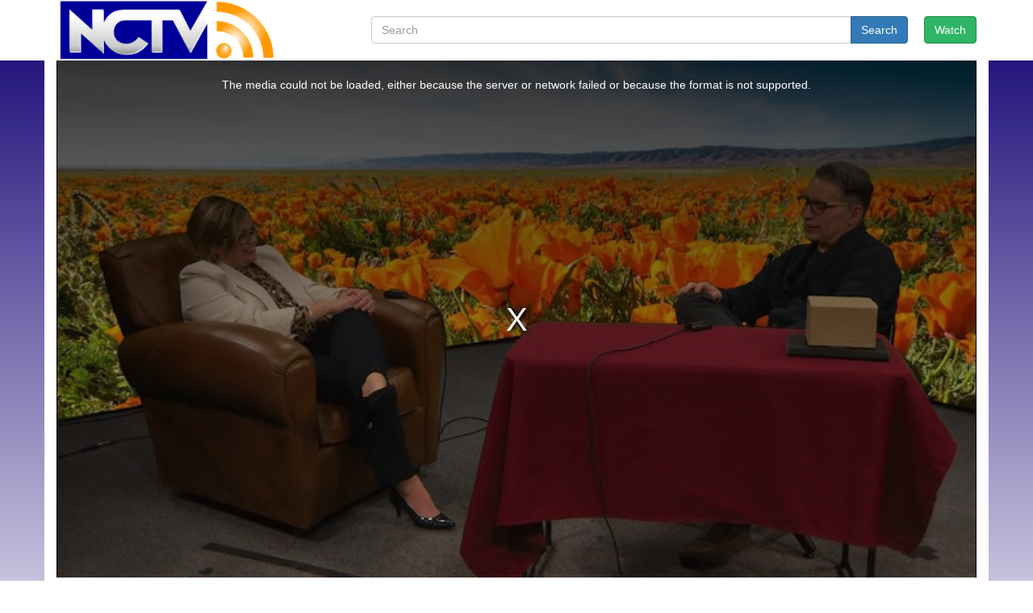

--- FILE ---
content_type: text/html; charset=utf-8
request_url: https://northbridgetv.org/CablecastPublicSite/show/4057?channel=1
body_size: 3579
content:
<!DOCTYPE html>
<html>
  <head>
    <meta charset="utf-8">
    <meta http-equiv="X-UA-Compatible" content="IE=edge">
    
    <meta name="description" content="">
    <meta name="viewport" content="width=device-width, initial-scale=1">

    <link rel="stylesheet" href="/CablecastPublicSite/assets/vendor-7c1f940e3706f6e364d85a99078e0256.css">
    <link rel="stylesheet" href="/CablecastPublicSite/assets/public-e2fd704e58a4c8b26f8d57aec794c30a.css">
    
<meta name="public/config/environment" content="%7B%22ember-cli-head%22%3A%7B%22suppressBrowserRender%22%3Atrue%7D%2C%22ember-metrics%22%3A%7B%22includeAdapters%22%3A%5B%22google-analytics%22%5D%7D%2C%22fastboot%22%3A%7B%22hostWhitelist%22%3A%5B%7B%7D%5D%7D%2C%22rootURL%22%3A%22/CablecastPublicSite/%22%2C%22modulePrefix%22%3A%22public%22%2C%22environment%22%3A%22production%22%2C%22locationType%22%3A%22auto%22%2C%22EmberENV%22%3A%7B%22FEATURES%22%3A%7B%7D%7D%2C%22APP%22%3A%7B%22name%22%3A%22public%22%2C%22version%22%3A%220.0.0+9bff3c34%22%7D%2C%22exportApplicationGlobal%22%3Afalse%7D" />
<!-- EMBER_CLI_FASTBOOT_TITLE --><meta name="ember-cli-head-start">
<link data-channel-colors rel="stylesheet" href="/CablecastPublicSite/colors-1.css">
<link data-channel-custom rel="stylesheet" href="/CablecastPublicSite/custom-1.css">

<title>People of Interest: Lisa Campopiano</title>

<meta name="twitter:card" content="summary_large_image">
<meta name="twitter:title" content="People of Interest: Lisa Campopiano">
<meta name="twitter:description" content="People of Interest: Lisa Campopiano">
  <meta name="twitter:image" content="https://reflect-northbridgetv.cablecast.tv/Cablecast/WebFiles/34832/3E953C52AEEBFBBFD0AADA591FD39598862B3C79-1173.jpg">

<meta property="og:type" content="video.episode">
<meta property="og:title" content="People of Interest: Lisa Campopiano">
  <meta property="og:description" content="People of Interest: Lisa Campopiano">
  <meta property="og:image" content="https://reflect-northbridgetv.cablecast.tv/Cablecast/WebFiles/34832/3E953C52AEEBFBBFD0AADA591FD39598862B3C79-1173.jpg">

<meta property="og:url" content="http://northbridgetv.org/CablecastPublicSite/show/4057?channel=1">

  <script type="application/ld+json">
    {"@context":"http://schema.org","@type":"TVClip","thumbnailUrl":"https://reflect-northbridgetv.cablecast.tv/Cablecast/WebFiles/34832/3E953C52AEEBFBBFD0AADA591FD39598862B3C79-1173.jpg","datePublished":"1/13/2021","headline":"People of Interest: Lisa Campopiano"}
  </script>
<meta name="ember-cli-head-end">


    
  </head>
  <body>
    <script type="x/boundary" id="fastboot-body-start"></script><div id="ember299163" class="ember-view"><nav id="ember299165" class="main-nav-menu ember-view"><div id="header">
	<div class="container">
		<div class="row">
			<div class="col-xs-12 col-sm-4">
				<div class="header-logo-wrapper">
<a href="/CablecastPublicSite/?channel=1" id="ember299166" class="main ember-view">							<img src="https://reflect-northbridgetv.cablecast.tv/Cablecast/WebFiles/4329/nctv.png" class="header-logo-img">
</a>				</div>
			</div>
			<div class="col-xs-12 col-sm-8 pull-right">
				<div class="row">
          <div class="col-xs-12 header-controls pull-right">
              <a href="/CablecastPublicSite/watch/1?channel=1" id="ember299167" class="btn btn-watch pull-right ember-view">Watch</a>
            <form>
              <div class="input-group header-controls-search-wrapper">
                <input type="text" placeholder="Search" id="ember299169" class="form-control ember-text-field ember-view">
                <span class="input-group-btn">
                  <button type="submit" class="btn btn-search">Search</button>
                </span>
              </div>
            </form>
          </div>
				</div>
			</div>
		</div>
	</div>
</div>

</nav>

<div class="container-wrapper">
	<div class="container">
		<div class="row show-page">
  <div class="col-sm-12">
      <div class="embed-responsive embed-responsive-16by9">
        <iframe class="trms-player" type="text/html" width="360" height="240" src="https://reflect-northbridgetv.cablecast.tv/cablecastapi/embed?show_id=4057" webkitAllowFullScreen mozallowfullscreen allowfullscreen frameborder="0"></iframe>
      </div>
  </div>
</div>

<div class="row show-page">
  <div class="col-sm-12">
    <h2 class="show-page-header">People of Interest: Lisa Campopiano</h2>
    <div class="show-page-social-links">
      <button id="ember299172" class="fb-share-button share-button adaptive-button ember-view"><div>
  <svg xmlns="http://www.w3.org/2000/svg" viewbox="0 0 16 16">
    <path fill="#ffffff" fill-rule="evenodd" d="M8 14H3.667C2.733 13.9 2 13.167 2 12.233V3.667A1.65 1.65 0 0 1
            3.667 2h8.666A1.65 1.65 0 0 1 14 3.667v8.566c0 .934-.733
            1.667-1.667
            1.767H10v-3.967h1.3l.7-2.066h-2V6.933c0-.466.167-.9.867-.9H12v-1.8c.033
            0-.933-.266-1.533-.266-1.267 0-2.434.7-2.467
            2.133v1.867H6v2.066h2V14z"></path>
  </svg>
  <span>Share</span>
</div>
</button>
      <button id="ember299173" class="twitter-share-button share-button adaptive-button ember-view"><i></i>
<span>Tweet</span>
</button>
    </div>
  </div>
</div>

<div class="row show-page show-page-last-row">
  <div class="col-sm-6">
    <h3 class="show-page-show-details-header">Show Details</h3>
      <div id="ember299174" class="ember-view"><!---->    <div class="show-field-display block-text">
      <label>Guest(s):</label>
        <p>Lisa Campopiano</p>
    </div>
<!----></div>
  </div>
  <div class="col-sm-6">
<!---->    <h3 class="show-page-airtimes-header">Upcoming air times</h3>
    	There are currently no upcoming air times.
  </div>
</div>

    <hr>
	</div>
</div>

<div id="ember299178" class="ember-view"><div class="footer-wrapper">
    <div class="container">
        <div class="row">
            <div class="col-md-8">
                <h1 class="footer-header">About Us: Northbridge Community Television (NCTV) is channel 191 on the cable TV service in Northbridge MA  </h1>
                <p>The only source for truly local TV programming in Northbridge.

<!-- Google tag (gtag.js) -->
<script async src="https://www.googletagmanager.com/gtag/js?id=G-582ZMWFLW1"></script>
<script>
  window.dataLayer = window.dataLayer || [];
  function gtag(){dataLayer.push(arguments);}
  gtag('js', new Date());

  gtag('config', 'G-582ZMWFLW1');
</script></p>
                  <h2 class="public-site-links-title">
                      Browse our other channels
                  </h2>
                  <div class="channel-stub-container">
<!---->                        <div id="ember299181" class="channel-stub ember-view">

<a href="/CablecastPublicSite/?channel=10" id="ember299182" class="channel-stub-link ember-view">  <p class="channel-stub-title">
    NETV-194
  </p>
  <div class="channel-stub-logo">
      <img src="https://reflect-northbridgetv.cablecast.tv/Cablecast/WebFiles/9985/10641194_560504780744400_2582233394262945834_n.png" class="img img-responsive">
  </div>
</a>



</div>
                        <div id="ember299184" class="channel-stub ember-view">

<a href="/CablecastPublicSite/?channel=9" id="ember299185" class="channel-stub-link ember-view">  <p class="channel-stub-title">
    NGTV-192
  </p>
  <div class="channel-stub-logo">
      <img src="https://reflect-northbridgetv.cablecast.tv/Cablecast/WebFiles/10273/northbridge.png" class="img img-responsive">
  </div>
</a>



</div>
                  </div>
            </div>
            <div class="col-md-4">
                <h1 class="footer-header">Contact Us</h1>
                <div id="ember299186" class="ember-view"><!-- Described channel.channelContactInfo !-->
	<p><strong>Call Us:</strong> <a href="tel:508-234-0200">508-234-0200</a></p>
	<p><strong>Email Us:</strong> <a href="mailto:info@nctv11.org">info@nctv11.org</a></p>
<h3>Connect With Us</h3>
	<a href="http://www.twitter.com/northbridgetv" alt="Open Twitter in a new window" target="_blank" class="social-link"><img src="/CablecastPublicSite/images/twitter-716ad6a2bfc4b333b969ba3216e997c4.png"></a>
	<a href="http://www.facebook.com/northbridgetv" alt="Open Facebook in a new window" target="=_blank" class="social-link"><img src="/CablecastPublicSite/images/facebook-89838b5c6fb10efb3a4264b1784b9085.png"></a>
	<a href="http://www.nctv11.org" alt="Open our blog in a new window" target="_blank" class="social-link"><img src="/CablecastPublicSite/images/website-399b66fa73f4a96ca22e7b16888c30fd.png"></a>

<!----></div>
            </div>
        </div>
    </div>
</div>
</div>

<div id="ember299187" class="ember-view"></div>
</div><script type="x/boundary" id="fastboot-body-end"></script>

    <script src="/CablecastPublicSite/assets/vendor-e0c51149699981e49e5c399660539322.js"></script>
    <script src="/CablecastPublicSite/assets/public-fbabca5dc1541b26f756101ad1ca2e96.js"></script>

    
  </body>
</html>


--- FILE ---
content_type: text/html; charset=utf-8
request_url: https://reflect-northbridgetv.cablecast.tv/cablecastapi/embed?show_id=4057
body_size: 2329
content:

<!DOCTYPE html>
<html>
    <head>
        <link href="/CablecastAPI/Content/video-js/video-js.css?v=6DXt0F4H5jN8dL6g9b5sm_XTiV9vJV_mHZQNRjUwsRI1" rel="stylesheet"/>

    </head>
    <script>
        window.TRMS = {
          vodId: 1450,
          siteId: 'd3107975-aec2-474a-b332-297aea221cc3',
          show: {"location":1,"id":4057,"ageRating":0,"title":"People of Interest - Lisa Campopiano - Episode 43 - 01/13/2021","category":29,"comments":null,"bugText":"","cgExempt":false,"contentRating":0,"crawlLength":3394,"crawlText":"","custom1":null,"custom2":null,"custom3":null,"custom4":null,"custom5":null,"custom6":null,"custom7":null,"custom8":null,"eventDate":"2021-01-13T00:00:00-05:00","lastModified":"2024-10-11T16:41:01.053-04:00","liveIpExempt":false,"localId":null,"podcastExempt":false,"producer":51,"project":67,"reels":[4073],"vods":[1450],"cgTitle":"People of Interest: Lisa Campopiano","runCount":43,"showThumbnailOriginal":34829,"customFields":[{"id":6168,"showField":3,"value":"Lisa Campopiano","type":"string","fieldName":"Show Guest","fieldValueString":null}],"showThumbnails":[26122,26123,26124],"showFiles":[],"firstRuns":[146623],"firstRunDateTime":"2021-01-14T21:00:00-05:00","totalRunTime":3394,"killDateStart":null,"killDateEnd":null,"modified":null,"created":null,"generateCaptions":false,"captionLanguage":"","captionProvider":"","captionVocabulary":null,"hasCaptions":false,"agendaLinkEmbed":""},
          reflectBase: 'https://api.cablecast.tv'
        };
    </script>
    <body style="margin:0;padding:0;width:100%;height:100%;overflow:hidden;position:absolute;border:0;">
            <video-js id='player' controls poster="https://reflect-northbridgetv.cablecast.tv/Cablecast/WebFiles/34831/3E953C52AEEBFBBFD0AADA591FD39598862B3C79-1173.jpg" style="width:100%; height: 100%;" class='video-js vjs-default-skin vjs-big-play-centered has-poster'>
                    <source src="https://reflect-northbridgetv.cablecast.tv/vod/4057-People-of-Interest-Lis-v1/vod.m3u8" type="application/x-mpegURL" />
            </video-js>
<script src="/CablecastAPI/bundles/jquery?v=1A_Qqa6eu1hIFc9O--lfxRqvbqGj9Zd6uAr93zLdrWM1"></script>
        <script type="text/javascript" src="https://api.cablecast.tv/bundles/reflect"></script>
<script src="/CablecastAPI/Content/video-js/video.js"></script>
<script src="/CablecastAPI/bundles/vod?v=lqhHaP6lC0JpLwKmXSWL1fks57Q4eKGD1IbIGgeMUGQ1"></script>
    </body>
</html>


--- FILE ---
content_type: text/html; charset=utf-8
request_url: https://reflect-northbridgetv.cablecast.tv/cablecastapi/embed?show_id=4057
body_size: 2327
content:

<!DOCTYPE html>
<html>
    <head>
        <link href="/CablecastAPI/Content/video-js/video-js.css?v=6DXt0F4H5jN8dL6g9b5sm_XTiV9vJV_mHZQNRjUwsRI1" rel="stylesheet"/>

    </head>
    <script>
        window.TRMS = {
          vodId: 1450,
          siteId: 'd3107975-aec2-474a-b332-297aea221cc3',
          show: {"location":1,"id":4057,"ageRating":0,"title":"People of Interest - Lisa Campopiano - Episode 43 - 01/13/2021","category":29,"comments":null,"bugText":"","cgExempt":false,"contentRating":0,"crawlLength":3394,"crawlText":"","custom1":null,"custom2":null,"custom3":null,"custom4":null,"custom5":null,"custom6":null,"custom7":null,"custom8":null,"eventDate":"2021-01-13T00:00:00-05:00","lastModified":"2024-10-11T16:41:01.053-04:00","liveIpExempt":false,"localId":null,"podcastExempt":false,"producer":51,"project":67,"reels":[4073],"vods":[1450],"cgTitle":"People of Interest: Lisa Campopiano","runCount":43,"showThumbnailOriginal":34829,"customFields":[{"id":6168,"showField":3,"value":"Lisa Campopiano","type":"string","fieldName":"Show Guest","fieldValueString":null}],"showThumbnails":[26122,26123,26124],"showFiles":[],"firstRuns":[146623],"firstRunDateTime":"2021-01-14T21:00:00-05:00","totalRunTime":3394,"killDateStart":null,"killDateEnd":null,"modified":null,"created":null,"generateCaptions":false,"captionLanguage":"","captionProvider":"","captionVocabulary":null,"hasCaptions":false,"agendaLinkEmbed":""},
          reflectBase: 'https://api.cablecast.tv'
        };
    </script>
    <body style="margin:0;padding:0;width:100%;height:100%;overflow:hidden;position:absolute;border:0;">
            <video-js id='player' controls poster="https://reflect-northbridgetv.cablecast.tv/Cablecast/WebFiles/34831/3E953C52AEEBFBBFD0AADA591FD39598862B3C79-1173.jpg" style="width:100%; height: 100%;" class='video-js vjs-default-skin vjs-big-play-centered has-poster'>
                    <source src="https://reflect-northbridgetv.cablecast.tv/vod/4057-People-of-Interest-Lis-v1/vod.m3u8" type="application/x-mpegURL" />
            </video-js>
<script src="/CablecastAPI/bundles/jquery?v=1A_Qqa6eu1hIFc9O--lfxRqvbqGj9Zd6uAr93zLdrWM1"></script>
        <script type="text/javascript" src="https://api.cablecast.tv/bundles/reflect"></script>
<script src="/CablecastAPI/Content/video-js/video.js"></script>
<script src="/CablecastAPI/bundles/vod?v=lqhHaP6lC0JpLwKmXSWL1fks57Q4eKGD1IbIGgeMUGQ1"></script>
    </body>
</html>


--- FILE ---
content_type: text/css
request_url: https://northbridgetv.org/CablecastPublicSite/colors-1.css
body_size: 1057
content:
body {background:#ffffff;color:#ffffff;}#header {background-color:#ffffff;}h1 ,h2 ,h3 ,h4 ,h5 ,h6 {color:#ffffff;}.show-page {color:#000000;}.show-page h1 ,.show-page h2 ,.show-page h3 ,.show-page h4 ,.show-page h5 ,.show-page h6 {color:#000000;}.schedule-header {color:#293239;}.schedule-date-picker {color:#293239;}.watch-now-header {color:#293239;}.podcasts-header {color:#293239;}.primary-background {background-color:#8c0808;}.big-list {background-color:#ffffff;}#main {color:#ffffff;}.main-background {background-image:-webkit-gradient(linear, left top, left bottom, color-stop(0, #24167d), color-stop(1, #ffffff));background-image:-o-linear-gradient(bottom, #24167d 0%, #ffffff 100%);background-image:-moz-linear-gradient(bottom, #24167d 0%, #ffffff 100%);background-image:-webkit-linear-gradient(bottom, #24167d 0%, #ffffff 100%);background-image:-ms-linear-gradient(bottom, #24167d 0%, #ffffff 100%);background-image:linear-gradient(to bottom, #24167d 0%, #ffffff 100%);}.live-stream-name {color:#293239;}.show-wrapper {background-color:#8c0808;}.container-wrapper {background-image:linear-gradient(#24167d, #ffffff);}#main {color:#ffffff;}.schedule-container a {color:#ffffff;}.liveStreamName {color:#ffffff;}.schedule .front-page .schedule-title ,.schedule .desktop-schedule .schedule-title {color:#ffffff;}.schedule .schedule-title {color:#ffffff;}.schedule .event-date {color:#ffffff;}.footer-wrapper ,.footer-header ,.public-site-links-title {color:#293239;}.show-link ,.show-link:hover ,.show-link:active {color:#ffffff;}.btn-watch {color:#ffffff;background-color:#2fb566;border-color:#248d4e;}.btn-search {color:#ffffff;background-color:#337ab7;border-color:#28618f;}.btn-schedule ,.btn-schedule:hover ,.btn-schedule:active ,.btn-schedule:focus {color:#ffffff;background-color:#337ab7;border-color:#28618f;}.plaque>a {color:white;text-decoration:none;}.plaque > a :hover {color:black;}.plaque-content {background:#a2abb3;border:1px solid #bec4ca;}.plaque-content.now {background:#2fb566;border:1px solid #248d4e;}.gallery-title-wrapper {background-color:#ffffff;}.gallery-title-header {color:#293239;}.gallery-show-all-link {color:#293239;}.gallery-wrapper {background-color:#8c0808;color:#ffffff;}.gallery-wrapper .show-stub-property {color:#ffffff;}.show-stub-title-link {color:#ffffff;}.show-page-header ,.search-results-header {color:#293239;}.show-details {background-color:#8c0808;color:#ffffff;}.schedule-wrapper ,.show-player {background-color:#8c0808;}.show-details h3 {color:#ffffff;}.vod-chapters-chapter.active {background-color:#ec0e0e;}.search {color:#ffffff;background-color:#8c0808;}.play-icon-link {color:#2fb566;}.watch-now-page ,.show-page ,.search-page ,.schedule-page {background-color:#ffffff;}.podcasts {background-color:#ffffff;}.podcasts-list {color:#293239;}.watch-now-player-wrapper {background-color:#8c0808;}.pagination>li>a ,.pagination>li>span {color:#293239;}.pagination>.active>a ,.pagination>.active>span ,.pagination>.active>a:hover ,.pagination>.active>span:hover ,.pagination>.active>a:focus ,.pagination>.active>span:focus {background-color:#337ab7;border-color:#337ab7;}.podcast-card {color:#293239;border:1px #293239 solid;}

--- FILE ---
content_type: application/x-javascript
request_url: https://northbridgetv.org/CablecastPublicSite/assets/public-fbabca5dc1541b26f756101ad1ca2e96.js
body_size: 28963
content:
"use strict";define("public/adapters/application",["exports","ember","ember-data","public/config/environment"],function(e,t,n,a){e.default=n.default.RESTAdapter.extend({fastboot:t.default.inject.service(),namespace:"cablecastapi/v1",host:t.default.computed("fastboot.isFastBoot",function(){return"production"===a.default.environment&&this.get("fastboot.isFastBoot")?"http://localhost:55001":"development"===a.default.environment&&this.get("fastboot.isFastBoot")?"http://localhost:4200":"development"===a.default.environment?"http://localhost:4200":void 0})})}),define("public/adapters/saved-show-search",["exports","public/adapters/application"],function(e,t){e.default=t.default.extend({pathForType:function(){return"shows/search/advanced"}})}),define("public/adapters/show-file",["exports","public/adapters/application"],function(e,t){e.default=t.default.extend({pathForType:function(){return"show/files"}})}),define("public/adapters/show",["exports","public/adapters/application"],function(e,t){e.default=t.default.extend({coalesceFindRequests:!0,buildURL:function(e,t,n,a,s){var l=this._super(e,t,n,a,s);switch(a){case"findMany":l+="?include=reel,webfile"}return l}})}),define("public/app",["exports","ember","public/resolver","ember-load-initializers","public/config/environment"],function(e,t,n,a,s){var l=void 0;t.default.MODEL_FACTORY_INJECTIONS=!0,l=t.default.Application.extend({modulePrefix:s.default.modulePrefix,podModulePrefix:s.default.podModulePrefix,Resolver:n.default}),(0,a.default)(l,s.default.modulePrefix),e.default=l}),define("public/breakpoints",["exports"],function(e){e.default={xs:"(min-width: 0px)",sm:"(min-width: 768px)",md:"(min-width: 992px)",lg:"(min-width: 1200px)"}}),define("public/components/channel-footer/template",["exports"],function(e){e.default=Ember.HTMLBars.template({id:"CiWc01Hp",block:'{"symbols":["otherChannel"],"statements":[[6,"div"],[9,"class","footer-wrapper"],[7],[0,"\\n    "],[6,"div"],[9,"class","container"],[7],[0,"\\n        "],[6,"div"],[9,"class","row"],[7],[0,"\\n            "],[6,"div"],[9,"class","col-md-8"],[7],[0,"\\n                "],[6,"h1"],[9,"class","footer-header"],[7],[1,[20,["config","aboutPageShortDescription"]],false],[8],[0,"\\n                "],[6,"p"],[7],[1,[20,["config","aboutPageDescription"]],true],[8],[0,"\\n"],[4,"if",[[25,"and",[[25,"gt",[[20,["publicChannels","length"]],1],null],[20,["showOtherChannels"]]],null]],null,{"statements":[[0,"                  "],[6,"h2"],[9,"class","public-site-links-title"],[7],[0,"\\n"],[4,"if",[[25,"gt",[[20,["publicChannels","length"]],2],null]],null,{"statements":[[0,"                      Browse our other channels\\n"]],"parameters":[]},{"statements":[[0,"                      Browse our other channel\\n"]],"parameters":[]}],[0,"                  "],[8],[0,"\\n                  "],[6,"div"],[9,"class","channel-stub-container"],[7],[0,"\\n"],[4,"each",[[20,["publicChannels"]]],null,{"statements":[[4,"if",[[25,"not-eq",[[20,["channel"]],[19,1,[]]],null]],null,{"statements":[[0,"                        "],[1,[25,"channel-stub",null,[["channel"],[[19,1,[]]]]],false],[0,"\\n"]],"parameters":[]},null]],"parameters":[1]},null],[0,"                  "],[8],[0,"\\n"]],"parameters":[]},null],[0,"            "],[8],[0,"\\n            "],[6,"div"],[9,"class","col-md-4"],[7],[0,"\\n                "],[6,"h1"],[9,"class","footer-header"],[7],[0,"Contact Us"],[8],[0,"\\n                "],[1,[25,"contact-us",null,[["config","hasPodcasts"],[[20,["config"]],[20,["hasPodcasts"]]]]],false],[0,"\\n            "],[8],[0,"\\n        "],[8],[0,"\\n    "],[8],[0,"\\n"],[8],[0,"\\n"]],"hasEval":false}',meta:{moduleName:"public/components/channel-footer/template.hbs"}})}),define("public/components/channel-stub/component",["exports","ember"],function(e,t){e.default=t.default.Component.extend({classNames:["channel-stub"],siteName:t.default.computed("channel.publicSite.siteName","channel.name",function(){return this.get("channel.publicSite.siteName")||this.get("channel.name")}),logo:t.default.computed("channel.publicSite.{logo,squareLogo}",function(){return this.get("channel.publicSite.squareLogo.url")||this.get("channel.publicSite.logo.url")})})}),define("public/components/channel-stub/template",["exports"],function(e){e.default=Ember.HTMLBars.template({id:"OHszcOsW",block:'{"symbols":[],"statements":[[0,"\\n\\n"],[4,"link-to",["index",[25,"query-params",null,[["channel"],[[20,["channel","id"]]]]]],[["class"],["channel-stub-link"]],{"statements":[[0,"  "],[6,"p"],[9,"class","channel-stub-title"],[7],[0,"\\n    "],[1,[18,"siteName"],false],[0,"\\n  "],[8],[0,"\\n  "],[6,"div"],[9,"class","channel-stub-logo"],[7],[0,"\\n"],[4,"if",[[20,["logo"]]],null,{"statements":[[0,"      "],[6,"img"],[10,"src",[18,"logo"],null],[9,"class","img img-responsive"],[7],[8],[0,"\\n"]],"parameters":[]},{"statements":[[0,"      "],[6,"img"],[10,"src",[26,[[18,"rootURL"],"images/temp-peg-logo-90aa685fe4d358c39f94defb2d1fd0cb.png"]]],[9,"class","img img-responsive"],[7],[8],[0,"\\n"]],"parameters":[]}],[0,"  "],[8],[0,"\\n"]],"parameters":[]},null],[0,"\\n\\n\\n\\n"]],"hasEval":false}',meta:{moduleName:"public/components/channel-stub/template.hbs"}})}),define("public/components/contact-us/component",["exports","ember","public/config/environment"],function(e,t,n){e.default=t.default.Component.extend({rootURL:t.default.computed(function(){return n.default.rootURL}),channelContactInfo:null})}),define("public/components/contact-us/template",["exports"],function(e){e.default=Ember.HTMLBars.template({id:"W46xtViV",block:'{"symbols":[],"statements":[[2," Described channel.channelContactInfo !"],[0,"\\n"],[4,"if",[[20,["config","contactPhone"]]],null,{"statements":[[0,"\\t"],[6,"p"],[7],[6,"strong"],[7],[0,"Call Us:"],[8],[0," "],[6,"a"],[10,"href",[26,["tel:",[20,["config","contactPhone"]]]]],[7],[1,[20,["config","contactPhone"]],false],[8],[8],[0,"\\n"]],"parameters":[]},null],[4,"if",[[20,["config","contactEmail"]]],null,{"statements":[[0,"\\t"],[6,"p"],[7],[6,"strong"],[7],[0,"Email Us:"],[8],[0," "],[6,"a"],[10,"href",[26,["mailto:",[20,["config","contactEmail"]]]]],[7],[1,[20,["config","contactEmail"]],false],[8],[8],[0,"\\n"]],"parameters":[]},null],[6,"h3"],[7],[0,"Connect With Us"],[8],[0,"\\n"],[4,"if",[[20,["config","twitterUrl"]]],null,{"statements":[[0,"\\t"],[6,"a"],[9,"class","social-link"],[10,"href",[26,["http://www.twitter.com/",[20,["config","twitterUrl"]]]]],[9,"alt","Open Twitter in a new window"],[9,"target","_blank"],[7],[6,"img"],[10,"src",[26,[[18,"rootURL"],"images/twitter-716ad6a2bfc4b333b969ba3216e997c4.png"]]],[7],[8],[8],[0,"\\n"]],"parameters":[]},null],[4,"if",[[20,["config","facebookUrl"]]],null,{"statements":[[0,"\\t"],[6,"a"],[9,"class","social-link"],[10,"href",[26,["http://www.facebook.com/",[20,["config","facebookUrl"]]]]],[9,"alt","Open Facebook in a new window"],[9,"target","=_blank"],[7],[6,"img"],[10,"src",[26,[[18,"rootURL"],"images/facebook-89838b5c6fb10efb3a4264b1784b9085.png"]]],[7],[8],[8],[0,"\\n"]],"parameters":[]},null],[4,"if",[[20,["config","blogUrl"]]],null,{"statements":[[0,"\\t"],[6,"a"],[9,"class","social-link"],[10,"href",[26,[[20,["config","blogUrl"]]]]],[9,"alt","Open our blog in a new window"],[9,"target","_blank"],[7],[6,"img"],[10,"src",[26,[[18,"rootURL"],"images/website-399b66fa73f4a96ca22e7b16888c30fd.png"]]],[7],[8],[8],[0,"\\n"]],"parameters":[]},null],[0,"\\n"],[4,"if",[[20,["hasPodcasts"]]],null,{"statements":[[4,"link-to",["podcasts"],[["class"],["social-link"]],{"statements":[[0,"\\t\\t"],[6,"img"],[10,"src",[26,[[18,"rootURL"],"images/podcast-96c1418494bea1e3f375f73212a25364.png"]]],[7],[8],[0,"\\n"]],"parameters":[]},null]],"parameters":[]},null]],"hasEval":false}',meta:{moduleName:"public/components/contact-us/template.hbs"}})}),define("public/components/date-picker",["exports","ember","ember-cli-datepicker/components/date-picker"],function(e,t,n){e.default=n.default}),define("public/components/fa-icon",["exports","ember-font-awesome/components/fa-icon"],function(e,t){Object.defineProperty(e,"default",{enumerable:!0,get:function(){return t.default}})}),define("public/components/fa-list",["exports","ember-font-awesome/components/fa-list"],function(e,t){Object.defineProperty(e,"default",{enumerable:!0,get:function(){return t.default}})}),define("public/components/fa-stack",["exports","ember-font-awesome/components/fa-stack"],function(e,t){Object.defineProperty(e,"default",{enumerable:!0,get:function(){return t.default}})}),define("public/components/fb-share-button",["exports","ember-social-share/components/fb-share-button"],function(e,t){Object.defineProperty(e,"default",{enumerable:!0,get:function(){return t.default}})}),define("public/components/head-content",["exports","ember","public/templates/head"],function(e,t,n){e.default=t.default.Component.extend({tagName:"",model:t.default.inject.service("head-data"),layout:n.default})}),define("public/components/head-layout",["exports","ember","ember-cli-head/templates/components/head-layout"],function(e,t,n){e.default=t.default.Component.extend({tagName:"",layout:n.default})}),define("public/components/linkedin-share-button",["exports","ember-social-share/components/linkedin-share-button"],function(e,t){Object.defineProperty(e,"default",{enumerable:!0,get:function(){return t.default}})}),define("public/components/loading-spinner/component",["exports","ember"],function(e,t){e.default=t.default.Component.extend({classNames:["loading-spinner"]})}),define("public/components/loading-spinner/template",["exports"],function(e){e.default=Ember.HTMLBars.template({id:"pow4IYzO",block:'{"symbols":[],"statements":[[6,"img"],[10,"src",[26,[[18,"rootURL"],"images/spinner-404da7c07e6f59c8ffa111439e47a060.gif"]]],[7],[8],[0,"\\n"]],"hasEval":false}',meta:{moduleName:"public/components/loading-spinner/template.hbs"}})}),define("public/components/nav-menu/component",["exports","ember","public/config/environment"],function(e,t,n){e.default=t.default.Component.extend({tagName:"nav",classNames:["main-nav-menu"],rootURL:t.default.computed(function(){return n.default.rootURL}),actions:{search:function(e){this.sendAction("on-search",e)},watch:function(e){this.sendAction("on-watch",e)}}})}),define("public/components/nav-menu/template",["exports"],function(e){e.default=Ember.HTMLBars.template({id:"jWP6fxqI",block:'{"symbols":[],"statements":[[6,"div"],[9,"id","header"],[7],[0,"\\n\\t"],[6,"div"],[9,"class","container"],[7],[0,"\\n\\t\\t"],[6,"div"],[9,"class","row"],[7],[0,"\\n\\t\\t\\t"],[6,"div"],[9,"class","col-xs-12 col-sm-4"],[7],[0,"\\n\\t\\t\\t\\t"],[6,"div"],[9,"class","header-logo-wrapper"],[7],[0,"\\n"],[4,"link-to",["index"],[["class"],["main"]],{"statements":[[4,"if",[[20,["channel","publicSite","logo","url"]]],null,{"statements":[[0,"\\t\\t\\t\\t\\t\\t\\t"],[6,"img"],[10,"src",[26,[[20,["channel","publicSite","logo","url"]]]]],[9,"class","header-logo-img"],[7],[8],[0,"\\n"]],"parameters":[]},{"statements":[[0,"\\t\\t\\t\\t\\t\\t\\t"],[6,"img"],[10,"src",[26,[[18,"rootURL"],"images/temp-peg-logo-90aa685fe4d358c39f94defb2d1fd0cb.png"]]],[9,"class","header-logo-img"],[7],[8],[0,"\\n"]],"parameters":[]}]],"parameters":[]},null],[0,"\\t\\t\\t\\t"],[8],[0,"\\n\\t\\t\\t"],[8],[0,"\\n\\t\\t\\t"],[6,"div"],[9,"class","col-xs-12 col-sm-8 pull-right"],[7],[0,"\\n\\t\\t\\t\\t"],[6,"div"],[9,"class","row"],[7],[0,"\\n          "],[6,"div"],[9,"class","col-xs-12 header-controls pull-right"],[7],[0,"\\n"],[4,"if",[[20,["channel","liveStreams"]]],null,{"statements":[[0,"              "],[4,"link-to",["watch-now",[20,["channel","liveStreams","firstObject","id"]]],[["class"],["btn btn-watch pull-right"]],{"statements":[[0,"Watch"]],"parameters":[]},null],[0,"\\n"]],"parameters":[]},null],[0,"            "],[6,"form"],[3,"action",[[19,0,[]],"search"],[["on"],["submit"]]],[7],[0,"\\n              "],[6,"div"],[9,"class","input-group header-controls-search-wrapper"],[7],[0,"\\n                "],[1,[25,"input",null,[["value","class","placeholder"],[[20,["tempQuery"]],"form-control","Search"]]],false],[0,"\\n                "],[6,"span"],[9,"class","input-group-btn"],[7],[0,"\\n                  "],[6,"button"],[9,"class","btn btn-search"],[9,"type","submit"],[3,"action",[[19,0,[]],"search",[20,["tempQuery"]]]],[7],[0,"Search"],[8],[0,"\\n                "],[8],[0,"\\n              "],[8],[0,"\\n            "],[8],[0,"\\n          "],[8],[0,"\\n\\t\\t\\t\\t"],[8],[0,"\\n\\t\\t\\t"],[8],[0,"\\n\\t\\t"],[8],[0,"\\n\\t"],[8],[0,"\\n"],[8],[0,"\\n\\n"]],"hasEval":false}',meta:{moduleName:"public/components/nav-menu/template.hbs"}})}),define("public/components/paginated-show-list/component",["exports","ember"],function(e,t){e.default=t.default.Component.extend({classNames:["paginated-show-list"],offset:t.default.computed("page","pageSize",function(){return(this.get("page")-1)*this.get("pageSize")}),firstResult:t.default.computed("offset","pageSize",function(){return 1+this.get("offset")}),lastResult:t.default.computed("offset","pageSize","total",function(){var e=this.get("total"),t=this.get("offset")*this.get("pageSize")+this.get("pageSize");return Math.min(t,e)}),showPaginationControl:t.default.computed("total","pageSize",function(){return this.get("total")>this.get("pageSize")}),actions:{goToPage:function(e){this.attrs.goToPage(e)}}})}),define("public/components/paginated-show-list/template",["exports"],function(e){e.default=Ember.HTMLBars.template({id:"CH44mi0v",block:'{"symbols":["result"],"statements":[[6,"div"],[9,"class","search-page"],[7],[0,"\\n\\n\\t"],[6,"div"],[9,"class","row"],[7],[0,"\\n\\t\\t"],[6,"div"],[9,"class","col-xs-12"],[7],[0,"\\n\\t\\t\\t"],[6,"h1"],[9,"class","search-results-header"],[7],[0,"\\n\\t\\t\\t\\t"],[1,[18,"title"],false],[6,"br"],[7],[8],[0,"\\n"],[4,"if",[[20,["showPaginationControl"]]],null,{"statements":[[0,"\\t\\t\\t\\t\\t"],[6,"small"],[7],[0,"Displaying "],[1,[18,"firstResult"],false],[0,"-"],[1,[18,"lastResult"],false],[0," of "],[1,[20,["meta","count"]],false],[0," shows."],[8],[0,"\\n"]],"parameters":[]},{"statements":[[0,"          "],[6,"small"],[7],[0,"Displaying "],[1,[20,["shows","length"]],false],[0," shows."],[8],[0,"\\n"]],"parameters":[]}],[0,"\\t\\t\\t"],[8],[0,"\\n\\t\\t"],[8],[0,"\\n\\t"],[8],[0,"\\n\\n\\t"],[6,"div"],[9,"class","show-player clearfix"],[7],[0,"\\n\\t\\t"],[6,"div"],[9,"class","col-lg-12 u-no-padding"],[7],[0,"\\n"],[4,"if",[[20,["showPaginationControl"]]],null,{"statements":[[0,"\\t\\t\\t\\t"],[1,[25,"pagination-control",null,[["on-page-select","pageSize","currentPage","count","class"],[[25,"action",[[19,0,[]],"goToPage"],null],[20,["pageSize"]],[20,["page"]],[20,["total"]],"text-center"]]],false],[0,"\\n"]],"parameters":[]},null],[0,"      "],[6,"div"],[9,"class","show-stub-container"],[7],[0,"\\n"],[4,"if",[[20,["loading"]]],null,{"statements":[[0,"        "],[1,[18,"loading-spinner"],false],[0,"\\n"]],"parameters":[]},{"statements":[[4,"each",[[20,["shows"]]],null,{"statements":[[0,"          "],[1,[25,"show-stub",null,[["show"],[[19,1,[]]]]],false],[0,"\\n"]],"parameters":[1]},{"statements":[[0,"          "],[6,"h3"],[7],[0,"Your search returned no results."],[8],[0,"\\n"]],"parameters":[]}]],"parameters":[]}],[0,"      "],[8],[0,"\\n"],[4,"if",[[20,["showPaginationControl"]]],null,{"statements":[[0,"\\t\\t\\t\\t"],[1,[25,"pagination-control",null,[["on-page-select","pageSize","currentPage","count","class"],[[25,"action",[[19,0,[]],"goToPage"],null],[20,["pageSize"]],[20,["page"]],[20,["total"]],"text-center"]]],false],[0,"\\n"]],"parameters":[]},null],[0,"\\t\\t"],[8],[0,"\\n\\t"],[8],[0,"\\n"],[8],[0,"\\n\\n\\n"]],"hasEval":false}',meta:{moduleName:"public/components/paginated-show-list/template.hbs"}})}),define("public/components/pagination-control/component",["exports","ember"],function(e,t){e.default=t.default.Component.extend({total:0,pageSize:0,offset:0,maxPageButtons:9,showPrevNextButtons:!0,showFirstLastButtons:!0,displayFirstLastAsNumber:!1,pages:function(){var e=[],t=this.get("pageCount"),n=this.get("currentPage"),a=this.get("maxPageButtons"),s=t>=a?a:t,l=1,r=Math.floor(a/2);t>=n&&(l=n-r),l+s>=t&&(l=t-a+1),l<1&&(l=1);for(var i=0;i<s;i++){var o=i+l,u=o===n,c={number:o,active:u};e.push(c)}return e}.property("currentPage","pageSize","count"),hideControl:function(){return this.get("count")<=this.get("pageSize")}.property("count","pageSize"),pageCount:function(){return Math.ceil(this.get("count")/this.get("pageSize"))}.property("pageSize","count"),hideFirst:function(){var e=this.get("pages"),t=this.get("displayFirstLastAsNumber");return!1===this.get("showFirstLastButtons")||t&&e.findBy("number",1)}.property("pages","displayFirstLastAsNumber","showFirstLastButtons"),hideLast:function(){var e=this.get("pages"),t=this.get("displayFirstLastAsNumber"),n=this.get("pageCount");return!1===this.get("showFirstLastButtons")||t&&e.findBy("number",n)}.property("pages","pageCount","displayFirstLastAsNumber","showFirstLastButtons"),disablePrev:function(){return 1===this.get("currentPage")}.property("currentPage"),disableNext:function(){return this.get("currentPage")===this.get("pageCount")}.property("currentPage","pageCount"),actions:{prev:function(){this.get("currentPage")-1>=1&&this.sendAction("on-page-select",this.get("currentPage")-1)},next:function(){this.get("currentPage")+1<=this.get("pageCount")&&this.sendAction("on-page-select",this.get("currentPage")+1)},gotoPage:function(e){this.sendAction("on-page-select",e)}}})}),define("public/components/pagination-control/template",["exports"],function(e){e.default=Ember.HTMLBars.template({id:"Tk3o0yuG",block:'{"symbols":["page"],"statements":[[4,"unless",[[20,["hideControl"]]],null,{"statements":[[0,"  "],[6,"nav"],[7],[0,"\\n    "],[6,"ul"],[9,"class","pagination pagination"],[7],[0,"\\n"],[4,"unless",[[20,["hideFirst"]]],null,{"statements":[[0,"      "],[6,"li"],[7],[0,"\\n        "],[6,"a"],[9,"href","#"],[9,"aria-label","First"],[3,"action",[[19,0,[]],"gotoPage",1]],[7],[0,"\\n"],[4,"if",[[20,["displayFirstLastAsNumber"]]],null,{"statements":[[0,"              1\\n"]],"parameters":[]},{"statements":[[0,"              First\\n"]],"parameters":[]}],[0,"        "],[8],[0,"\\n      "],[8],[0,"\\n"]],"parameters":[]},null],[0,"\\n"],[4,"if",[[20,["showPrevNextButtons"]]],null,{"statements":[[0,"      "],[6,"li"],[7],[0,"\\n        "],[6,"a"],[9,"href","#"],[9,"aria-label","Previous"],[3,"action",[[19,0,[]],"prev"]],[7],[0,"\\n          "],[6,"span"],[9,"aria-hidden","true"],[7],[0,"«"],[8],[0,"\\n        "],[8],[0,"\\n      "],[8],[0,"\\n"]],"parameters":[]},null],[0,"\\n"],[4,"each",[[20,["pages"]]],null,{"statements":[[0,"        "],[6,"li"],[10,"class",[25,"if",[[19,1,["active"]],"active"],null],null],[7],[6,"a"],[9,"href","#"],[3,"action",[[19,0,[]],"gotoPage",[19,1,["number"]]]],[7],[1,[19,1,["number"]],false],[8],[8],[0,"\\n"]],"parameters":[1]},null],[0,"\\n"],[4,"if",[[20,["showPrevNextButtons"]]],null,{"statements":[[0,"      "],[6,"li"],[7],[0,"\\n        "],[6,"a"],[9,"href","#"],[9,"aria-label","Next"],[3,"action",[[19,0,[]],"next"]],[7],[0,"\\n          "],[6,"span"],[9,"aria-hidden","true"],[7],[0,"»"],[8],[0,"\\n        "],[8],[0,"\\n      "],[8],[0,"\\n"]],"parameters":[]},null],[0,"\\n"],[4,"unless",[[20,["hideLast"]]],null,{"statements":[[0,"      "],[6,"li"],[7],[0,"\\n        "],[6,"a"],[9,"href","#"],[9,"aria-label","First"],[3,"action",[[19,0,[]],"gotoPage",[20,["pageCount"]]]],[7],[0,"\\n          "],[6,"span"],[9,"aria-hidden","true"],[7],[0,"\\n"],[4,"if",[[20,["displayFirstLastAsNumber"]]],null,{"statements":[[0,"              "],[1,[18,"pageCount"],false],[0,"\\n"]],"parameters":[]},{"statements":[[0,"              Last\\n"]],"parameters":[]}],[0,"          "],[8],[0,"\\n        "],[8],[0,"\\n      "],[8],[0,"\\n"]],"parameters":[]},null],[0,"    "],[8],[0,"\\n  "],[8],[0,"\\n"]],"parameters":[]},null]],"hasEval":false}',meta:{moduleName:"public/components/pagination-control/template.hbs"}})}),define("public/components/pdf-viewer/component",["exports","ember"],function(e,t){e.default=t.default.Component.extend({didInsertElement:function(){var e=this.get("url"),n=this.element.getElementsByClassName("pdf-wrapper")[0],a=new PDFJS.PDFLinkService,s=new PDFJS.PDFViewer({container:n,linkService:a});window.viewer=s,a.setViewer(s);var l=new PDFJS.PDFHistory({linkService:a});a.setHistory(l);var r=new PDFJS.PDFFindController({pdfViewer:s});s.setFindController(r),PDFJS.getDocument(e).then(function(e){s.setDocument(e).then(function(){s.currentScaleValue="auto"}),a.setDocument(e),l.initialize(e.fingerprint)}),this.set("pdfViewer",s),t.default.$(window).on("resize."+this.get("elementId"),this._handleResizeEvent.bind(this))},willDestroyElement:function(){this._super(),t.default.$(window).off("resize."+this.get("elementId"))},_handleResizeEvent:function(){t.default.run.debounce(this,this.rescalePdf,150)},rescalePdf:function(){console.log("rescaling pdf..."),this.get("pdfViewer").currentScaleValue="auto"}})}),define("public/components/pdf-viewer/template",["exports"],function(e){e.default=Ember.HTMLBars.template({id:"q6DvskJQ",block:'{"symbols":[],"statements":[[6,"div"],[9,"class","pdf-wrapper"],[7],[0,"\\n  "],[6,"div"],[9,"class","pdfViewer"],[7],[8],[0,"\\n"],[8]],"hasEval":false}',meta:{moduleName:"public/components/pdf-viewer/template.hbs"}})}),define("public/components/podcast-list/template",["exports"],function(e){e.default=Ember.HTMLBars.template({id:"ryUEikOn",block:'{"symbols":["project"],"statements":[[6,"div"],[9,"class","big-list table-responsive"],[7],[0,"\\n\\t"],[6,"table"],[9,"class","table"],[7],[0,"\\n\\t\\t"],[6,"colgroup"],[7],[0,"\\n\\t\\t\\t"],[6,"col"],[9,"class","col-xs-4"],[7],[8],[0,"\\n\\t\\t\\t"],[6,"col"],[9,"class","col-xs-6"],[7],[8],[0,"\\n\\t\\t\\t"],[6,"col"],[9,"class","col-xs-2"],[7],[8],[0,"\\n\\t\\t"],[8],[0,"\\n      "],[6,"thead"],[7],[0,"\\n        "],[6,"tr"],[7],[0,"\\n          "],[6,"th"],[7],[0,"Name"],[8],[0,"\\n          "],[6,"th"],[7],[0,"Description"],[8],[0,"\\n          "],[6,"th"],[7],[0,"Links"],[8],[0,"\\n        "],[8],[0,"\\n      "],[8],[0,"\\n      "],[6,"tbody"],[7],[0,"\\n\\n"],[4,"each",[[20,["list"]]],null,{"statements":[[0,"\\n        "],[6,"tr"],[7],[0,"\\n          "],[6,"th"],[9,"scope","row"],[7],[1,[19,1,["podcastName"]],false],[0," by "],[6,"small"],[7],[1,[19,1,["producer","name"]],false],[8],[8],[0,"\\n          "],[6,"td"],[7],[1,[19,1,["podcastDescription"]],false],[8],[0,"\\n          "],[6,"td"],[7],[0,"\\n          \\t"],[6,"a"],[10,"href",[26,[[19,1,["itunesUrl"]]]]],[9,"class","btn btn-primary btn-xs"],[9,"target","_blank"],[7],[0,"iTunes"],[8],[0,"\\n          \\t"],[6,"a"],[10,"href",[26,[[19,1,["podcastUrl"]]]]],[9,"class","btn btn-default btn-xs"],[9,"target","_blank"],[7],[0,"XML"],[8],[0,"\\n          "],[8],[0,"\\n        "],[8],[0,"\\n\\n"]],"parameters":[1]},null],[0,"      "],[8],[0,"\\n    "],[8],[0,"\\n"],[8]],"hasEval":false}',meta:{moduleName:"public/components/podcast-list/template.hbs"}})}),define("public/components/preview-schedule/component",["exports","ember"],function(e,t){e.default=t.default.Component.extend({onAirRun:t.default.computed("futureRuns.[]",function(){return this.get("futureRuns").find(function(e){var t=new Date,n=e.get("start"),a=e.get("end");return n<=t&&a>t})})})}),define("public/components/preview-schedule/template",["exports"],function(e){e.default=Ember.HTMLBars.template({id:"Q6G9Nyi9",block:'{"symbols":["run"],"statements":[[0,"\\n"],[6,"h3"],[9,"class","schedule-preview-header"],[7],[0,"Schedule"],[8],[0,"\\n\\n"],[6,"div"],[9,"class","schedule"],[7],[0,"\\n\\n"],[4,"each",[[20,["futureRuns"]]],null,{"statements":[[0,"\\t\\t"],[6,"div"],[9,"class","schedule-row clearfix"],[7],[0,"\\n\\n      "],[6,"div"],[9,"class","plaque"],[7],[0,"\\n"],[4,"if",[[25,"eq",[[19,1,[]],[20,["onAirRun"]]],null]],null,{"statements":[[4,"link-to",["watch-now",[20,["channel","liveStreams","firstObject","id"]]],[["alt","class"],[[20,["onAirRun","show","cgTitle"]],"live-stream-name"]],{"statements":[[0,"            "],[6,"div"],[9,"class","plaque-content now"],[7],[0,"\\n              Now\\n            "],[8],[0,"\\n"]],"parameters":[]},null]],"parameters":[]},{"statements":[[4,"link-to",["show",[19,1,["show","id"]]],null,{"statements":[[0,"            "],[6,"div"],[9,"class","plaque-content not-now"],[7],[0,"\\n              "],[1,[25,"moment-format",[[19,1,["runDateTime"]],"h:mm a"],null],false],[0,"\\n            "],[8],[0,"\\n"]],"parameters":[]},null]],"parameters":[]}],[0,"\\t\\t\\t"],[8],[0,"\\n\\n\\t\\t\\t"],[6,"div"],[9,"class","schedule-container u-truncate-text"],[7],[0,"\\n"],[4,"link-to",["show",[19,1,["show","id"]]],null,{"statements":[[0,"\\t\\t\\t\\t\\t"],[1,[19,1,["show","cgTitle"]],false],[0,"\\n"]],"parameters":[]},null],[0,"\\t\\t\\t"],[8],[0,"\\n\\t\\t"],[8],[0,"\\n"]],"parameters":[1]},null],[0,"\\n"],[8],[0,"\\n"],[4,"link-to",["schedule"],[["class"],["btn btn-schedule"]],{"statements":[[0,"See the entire schedule"]],"parameters":[]},null],[0,"\\n"]],"hasEval":false}',meta:{moduleName:"public/components/preview-schedule/template.hbs"}})}),define("public/components/schedule-row/component",["exports","ember"],function(e,t){e.default=t.default.Component.extend({isOnAir:t.default.computed("item.start","item.end",{get:function(){var e=new Date,t=this.get("item.start"),n=this.get("item.end");return t<=e&&n>e}})})}),define("public/components/schedule-row/template",["exports"],function(e){e.default=Ember.HTMLBars.template({id:"h0X00x6Q",block:'{"symbols":[],"statements":[[6,"div"],[9,"class","schedule-row clearfix"],[7],[0,"\\n\\n    "],[6,"div"],[9,"class","plaque"],[7],[0,"\\n"],[4,"link-to",["show",[20,["item","show","id"]]],null,{"statements":[[4,"if",[[25,"is-time-in-between",[[20,["item","start"]],[20,["item","end"]]],null]],null,{"statements":[[0,"            "],[6,"div"],[9,"class","plaque-content now"],[7],[0,"\\n                Now\\n            "],[8],[0,"\\n"]],"parameters":[]},{"statements":[[0,"            "],[6,"div"],[9,"class","plaque-content not-now"],[7],[0,"\\n              "],[1,[25,"moment-format",[[20,["item","runDateTime"]],"hh:mm a"],null],false],[0,"\\n            "],[8],[0,"\\n"]],"parameters":[]}]],"parameters":[]},null],[0,"    "],[8],[0,"\\n\\n    "],[6,"div"],[9,"class","schedule-container"],[7],[0,"\\n        "],[6,"div"],[9,"class","play-icon is-desktop"],[7],[0,"\\n"],[4,"if",[[25,"or",[[20,["item","show","vods","firstObject","isWatchable"]],[20,["item","show","vods","firstObject","isReady"]]],null]],null,{"statements":[[4,"link-to",["show",[20,["item","show","id"]]],[["alt"],[[20,["item","show","cgTitle"]]]],{"statements":[[0,"                "],[6,"span"],[9,"class","glyphicon glyphicon-play play-icon-link"],[9,"aria-hidden","true"],[9,"title","Watch now"],[7],[8],[0,"\\n"]],"parameters":[]},null]],"parameters":[]},null],[0,"        "],[8],[0,"\\n\\n        "],[6,"div"],[9,"class","event-date"],[7],[0,"\\n             "],[1,[20,["item","scheduledDateTimeString"]],false],[0,"\\n"],[0,"        "],[8],[0,"\\n\\n        "],[6,"div"],[10,"class",[26,["schedule-title ",[25,"unless",[[20,["media","isLg"]],"is-mobile"],null]," u-truncate-text"]]],[10,"title",[26,[[20,["item","show","cgTitle"]]]]],[7],[0,"\\n"],[4,"link-to",["show",[20,["item","show","id"]]],[["alt","class"],[[20,["item","show","cgTitle"]],"show-link"]],{"statements":[[0,"                "],[1,[20,["item","show","cgTitle"]],false],[0,"\\n"]],"parameters":[]},null],[0,"        "],[8],[0,"\\n    "],[8],[0,"\\n"],[8],[0,"\\n"]],"hasEval":false}',meta:{moduleName:"public/components/schedule-row/template.hbs"}})}),define("public/components/share-panel",["exports","ember-social-share/components/share-panel"],function(e,t){Object.defineProperty(e,"default",{enumerable:!0,get:function(){return t.default}})}),define("public/components/show-carousel/component",["exports","ember"],function(e,t){e.default=t.default.Component.extend({fastboot:t.default.inject.service(),didInsertElement:function(){this.$("#carousel").carousel("cycle")}})}),define("public/components/show-carousel/template",["exports"],function(e){e.default=Ember.HTMLBars.template({id:"MK9V9MPD",block:'{"symbols":["item","key","item","key"],"statements":[[6,"div"],[9,"id","carousel"],[9,"class","carousel slide"],[9,"data-ride","carousel"],[9,"data-interval","7000"],[7],[0,"\\n\\t"],[2," Indicators "],[0,"\\n\\t"],[6,"ol"],[9,"class","carousel-indicators"],[7],[0,"\\n"],[4,"each",[[20,["shows"]]],null,{"statements":[[0,"      "],[6,"li"],[9,"data-target","#carousel"],[10,"data-slide-to",[26,[[19,4,[]]]]],[10,"class",[26,[[25,"if",[[25,"eq",[[19,4,[]],0],null],"active"],null]]]],[7],[8],[0,"\\n"]],"parameters":[3,4]},null],[0,"\\t"],[8],[0,"\\n\\n\\t"],[2," Wrapper for slides "],[0,"\\n\\t"],[6,"div"],[9,"class","carousel-inner"],[9,"role","listbox"],[7],[0,"\\n\\n"],[4,"each",[[20,["shows"]]],null,{"statements":[[0,"\\t    \\t"],[6,"div"],[10,"class",[26,["item ",[25,"if",[[25,"eq",[[19,2,[]],0],null],"active"],null]]]],[7],[0,"\\n\\n"],[4,"link-to",["show",[19,1,["id"]]],null,{"statements":[[0,"          "],[6,"div"],[9,"class","embed-responsive embed-responsive-16by9"],[7],[0,"\\n            "],[1,[25,"show-thumbnail",null,[["show","quality","class"],[[19,1,[]],"Large","embed-responsive-item"]]],false],[0,"\\n          "],[8],[0,"\\n"]],"parameters":[]},null],[0,"\\n\\t\\t\\t\\t"],[6,"div"],[9,"class","carousel-caption"],[7],[0,"\\n\\t\\t\\t\\t\\t"],[6,"h3"],[9,"class","carousel-caption-header"],[7],[4,"link-to",["show",[19,1,["id"]]],[["class"],["carousel-caption-link"]],{"statements":[[1,[19,1,["cgTitle"]],false]],"parameters":[]},null],[8],[0,"\\n\\t\\t\\t\\t"],[8],[0,"\\n\\t\\t\\t"],[8],[0,"\\n"]],"parameters":[1,2]},null],[0,"\\n\\t"],[8],[0,"\\n\\n\\t"],[2," Controls "],[0,"\\n\\t"],[6,"a"],[9,"class","left carousel-control"],[9,"href","#carousel"],[9,"role","button"],[9,"data-slide","prev"],[7],[0,"\\n\\t\\t"],[6,"span"],[9,"class","glyphicon glyphicon-chevron-left"],[9,"aria-hidden","true"],[7],[8],[0,"\\n\\t\\t"],[6,"span"],[9,"class","sr-only"],[7],[0,"Previous"],[8],[0,"\\n\\t"],[8],[0,"\\n\\t"],[6,"a"],[9,"class","right carousel-control"],[9,"href","#carousel"],[9,"role","button"],[9,"data-slide","next"],[7],[0,"\\n\\t\\t"],[6,"span"],[9,"class","glyphicon glyphicon-chevron-right"],[9,"aria-hidden","true"],[7],[8],[0,"\\n\\t\\t"],[6,"span"],[9,"class","sr-only"],[7],[0,"Next"],[8],[0,"\\n\\t"],[8],[0,"\\n"],[8],[0,"\\n"]],"hasEval":false}',meta:{moduleName:"public/components/show-carousel/template.hbs"}})}),define("public/components/show-details/component",["exports","ember"],function(e,t){e.default=t.default.Component.extend({site:t.default.inject.service(),orderedFields:t.default.computed("site.publicSite.fieldDisplays.@each.order",function(){return this.get("site.publicSite.fieldDisplays").sortBy("order")}),firstRun:t.default.computed("show","currentChannelId",function(){var e=this.get("currentChannelId");return this.get("show.firstRuns").filterBy("channel.id",e).get("firstObject")}),firstRunIsFuture:t.default.computed("firstRun.runDateTime",function(){var e=this.get("firstRun.runDateTime");return moment().isBefore(e)})})}),define("public/components/show-details/template",["exports"],function(e){e.default=Ember.HTMLBars.template({id:"bZPG1rUJ",
block:'{"symbols":["fd","value"],"statements":[[4,"each",[[20,["orderedFields"]]],null,{"statements":[[4,"with",[[25,"show-field",[[20,["show"]],[19,1,[]]],null]],null,{"statements":[[4,"unless",[[25,"or",[[25,"eq",[[19,1,["widget"]],"pdf"],null],[25,"eq",[[19,1,["widget"]],"iframe"],null]],null]],null,{"statements":[[0,"    "],[6,"div"],[10,"class",[26,["show-field-display ",[25,"unless",[[25,"eq",[[19,1,["widget"]]],null],"block-text","u-truncate-text"],null]]]],[7],[0,"\\n      "],[6,"label"],[7],[1,[19,1,["label"]],false],[8],[0,"\\n"],[4,"if",[[25,"eq",[[19,1,["widget"]],"link"],null]],null,{"statements":[[0,"        "],[6,"a"],[10,"href",[19,2,[]],null],[9,"target","_blank"],[7],[1,[19,2,[]],false],[8],[0,"\\n"]],"parameters":[]},{"statements":[[4,"if",[[25,"eq",[[19,1,["widget"]],"date"],null]],null,{"statements":[[0,"        "],[1,[25,"moment-format",[[19,2,[]],"l"],null],false],[0,"\\n"]],"parameters":[]},{"statements":[[4,"if",[[25,"eq",[[19,1,["widget"]],"block-text"],null]],null,{"statements":[[0,"        "],[6,"p"],[7],[1,[19,2,[]],false],[8],[0,"\\n"]],"parameters":[]},{"statements":[[0,"        "],[1,[19,2,[]],false],[0,"\\n      "]],"parameters":[]}]],"parameters":[]}]],"parameters":[]}],[0,"    "],[8],[0,"\\n"]],"parameters":[]},null]],"parameters":[2]},null]],"parameters":[1]},null]],"hasEval":false}',meta:{moduleName:"public/components/show-details/template.hbs"}})}),define("public/components/show-stub/component",["exports","ember","public/config/environment"],function(e,t,n){e.default=t.default.Component.extend({classNames:["show-stub"],rootURL:t.default.computed(function(){return n.default.rootURL})})}),define("public/components/show-stub/template",["exports"],function(e){e.default=Ember.HTMLBars.template({id:"XGFgmKgP",block:'{"symbols":["reel"],"statements":[[4,"if",[[20,["show","showThumbnails"]]],null,{"statements":[[4,"link-to",["show",[20,["show","id"]]],[["class"],["thumbnail-responsive"]],{"statements":[[0,"    "],[1,[25,"show-thumbnail",null,[["show","quality","class"],[[20,["show"]],"Large","img-responsive"]]],false],[0,"\\n"]],"parameters":[]},null]],"parameters":[]},{"statements":[[0,"\\t"],[6,"div"],[9,"class","thumbnail-responsive"],[7],[8],[0,"\\n"]],"parameters":[]}],[6,"h3"],[9,"class","show-stub-title-header u-break-text"],[7],[0,"\\n\\t"],[4,"link-to",["show",[20,["show","id"]]],[["class"],["show-stub-title-link"]],{"statements":[[1,[20,["show","cgTitle"]],false]],"parameters":[]},null],[0,"\\n"],[8],[0,"\\n\\n"],[6,"div"],[9,"class","show-stub-property show-stub-eventdate"],[7],[0,"\\n  "],[6,"span"],[9,"class","show-stub-property-title"],[7],[0,"\\n\\tDate:\\n  "],[8],[0,"\\n\\n\\t"],[6,"span"],[9,"class","show-stub-property-value"],[7],[0,"\\n\\t\\t"],[1,[20,["show","eventDateString"]],false],[0,"\\n\\t"],[8],[0,"\\n\\n"],[8],[0,"\\n\\n"],[6,"div"],[9,"class","show-stub-property show-stub-length"],[7],[0,"\\n  "],[6,"div"],[9,"class","show-stub-property-title"],[7],[0,"\\n    Length:\\n  "],[8],[0,"\\n\\n\\t"],[6,"span"],[9,"class","show-stub-property-value"],[7],[0,"\\n"],[4,"each",[[20,["show","reels"]]],null,{"statements":[[0,"\\t\\t\\t"],[1,[19,1,["trt"]],false],[0,"\\n"]],"parameters":[1]},null],[0,"\\t"],[8],[0,"\\n\\n"],[8],[0,"\\n"],[4,"if",[[20,["show","producer","name"]]],null,{"statements":[[0,"\\t"],[6,"div"],[9,"class","show-stub-property show-stub-producer"],[7],[0,"\\n    "],[6,"div"],[9,"class","show-stub-property-title"],[7],[0,"\\n      Producer:\\n    "],[8],[0,"\\n\\n\\t\\t"],[6,"span"],[9,"class","show-stub-property-value"],[7],[0,"\\n\\t\\t\\t"],[1,[20,["show","producer","name"]],false],[0,"\\n\\t\\t"],[8],[0,"\\n\\t"],[8],[0,"\\n"]],"parameters":[]},null],[0,"\\n"],[4,"if",[[20,["show","project","name"]]],null,{"statements":[[0,"\\t"],[6,"div"],[9,"class","show-stub-property show-stub-project"],[7],[0,"\\n    "],[6,"div"],[9,"class","show-stub-property-title"],[7],[0,"\\n      Project:\\n    "],[8],[0,"\\n\\n\\t\\t"],[6,"span"],[9,"class","show-stub-property-value"],[7],[0,"\\n\\t\\t\\t"],[1,[20,["show","project","name"]],false],[0,"\\n\\t\\t"],[8],[0,"\\n\\t"],[8],[0,"\\n"]],"parameters":[]},null],[0,"\\n"],[4,"if",[[20,["show","category","name"]]],null,{"statements":[[0,"\\t"],[6,"div"],[9,"class","show-stub-property show-stub-category"],[7],[0,"\\n    "],[6,"div"],[9,"class","show-stub-property-title"],[7],[0,"\\n      Category:\\n    "],[8],[0,"\\n\\n\\t\\t"],[6,"span"],[9,"class","show-stub-property-value"],[7],[0,"\\n\\t\\t\\t"],[1,[20,["show","category","name"]],false],[0,"\\n\\t\\t"],[8],[0,"\\n\\t"],[8],[0,"\\n"]],"parameters":[]},null]],"hasEval":false}',meta:{moduleName:"public/components/show-stub/template.hbs"}})}),define("public/components/show-thumbnail/component",["exports","ember"],function(e,t){e.default=t.default.Component.extend({classNames:["show-thumbnail"],tagName:"img",quality:"Small",attributeBindings:["src"],src:t.default.computed.alias("thumbnailPath"),show:null,thumbnailPath:t.default.computed("show.showThumbnails.@each.quality","quality",{get:function(){var e=this.get("show.showThumbnails").findBy("quality",this.get("quality"));return e||(e=this.get("show.showThumbnails.firstObject")),e.get("url")}})})}),define("public/components/shows-gallery/component",["exports","ember","ember-concurrency"],function(e,t,n){e.default=t.default.Component.extend({store:t.default.inject.service(),classNames:["shows-gallery"],init:function(){this._super.apply(this,arguments),this.get("showsTask").perform()},collapsed:!1,showsTask:(0,n.task)(regeneratorRuntime.mark(function e(){var t,n,a,s;return regeneratorRuntime.wrap(function(e){for(;;)switch(e.prev=e.next){case 0:if(t=this.get("gallery.savedShowSearch"),n=3*this.get("gallery.displayLimit"),a=t.get("results").slice(0,n),0!==a.length){e.next=5;break}return e.abrupt("return");case 5:return s=this.get("store").query("show",{ids:a,include:"thumbnail,vod,category,project,producer,reel",page_size:n}),e.next=8,s;case 8:this.set("shows",s);case 9:case"end":return e.stop()}},e,this)})),filteredShows:t.default.computed("shows.[]",function(){var e=this.get("shows")||[],t=this.get("gallery.displayLimit");return e.filterBy("showThumbnails.length").splice(0,t)}),actions:{collapseGallery:function(){this.toggleProperty("collapsed")}}})}),define("public/components/shows-gallery/template",["exports"],function(e){e.default=Ember.HTMLBars.template({id:"kiANPUnE",block:'{"symbols":["show"],"statements":[[6,"div"],[9,"class","gallery-title-wrapper"],[7],[0,"\\n  "],[6,"div"],[9,"class","row"],[7],[0,"\\n    "],[6,"div"],[9,"class","col-sm-8 col-sm-offset-2"],[7],[0,"\\n      "],[6,"h1"],[9,"class","gallery-title-header"],[3,"action",[[19,0,[]],"collapseGallery"]],[7],[0,"\\n        "],[1,[20,["gallery","displayName"]],false],[0,"\\n"],[4,"if",[[20,["collapsed"]]],null,{"statements":[[0,"          "],[1,[25,"fa-icon",["chevron-up"],null],false],[0,"\\n"]],"parameters":[]},{"statements":[[0,"          "],[1,[25,"fa-icon",["chevron-down"],null],false],[0,"\\n"]],"parameters":[]}],[0,"      "],[8],[0,"\\n    "],[8],[0,"\\n    "],[6,"div"],[9,"class","col-sm-2"],[7],[0,"\\n"],[4,"if",[[20,["gallery","id"]]],null,{"statements":[[4,"link-to",["gallery",[20,["gallery","id"]]],[["class"],["gallery-show-all-link"]],{"statements":[[0,"          Show All...\\n"]],"parameters":[]},null]],"parameters":[]},null],[0,"    "],[8],[0,"\\n  "],[8],[0,"\\n"],[8],[0,"\\n\\n"],[6,"div"],[9,"class","gallery-wrapper"],[7],[0,"\\n"],[4,"unless",[[20,["collapsed"]]],null,{"statements":[[0,"  "],[6,"div"],[9,"class","show-stub-container"],[7],[0,"\\n"],[4,"if",[[20,["showsTask","isRunning"]]],null,{"statements":[[0,"      "],[1,[18,"loading-spinner"],false],[0,"\\n"]],"parameters":[]},{"statements":[[4,"each",[[20,["filteredShows"]]],null,{"statements":[[0,"        "],[1,[25,"show-stub",null,[["show"],[[19,1,[]]]]],false],[0,"\\n"]],"parameters":[1]},{"statements":[[0,"        "],[6,"h2"],[9,"class","gallery-no-shows-warning"],[7],[0,"No Shows Available"],[8],[0,"\\n"]],"parameters":[]}]],"parameters":[]}],[0,"  "],[8],[0,"\\n"]],"parameters":[]},null],[8],[0,"\\n"]],"hasEval":false}',meta:{moduleName:"public/components/shows-gallery/template.hbs"}})}),define("public/components/shows-schedule/template",["exports"],function(e){e.default=Ember.HTMLBars.template({id:"m/c8twCd",block:'{"symbols":["item"],"statements":[[0,"\\n"],[4,"each",[[20,["schedule"]]],null,{"statements":[[0,"\\t"],[1,[25,"schedule-row",null,[["item"],[[19,1,[]]]]],false],[0,"\\n"]],"parameters":[1]},{"statements":[[0,"\\tNothing scheduled at this time.\\n"]],"parameters":[]}]],"hasEval":false}',meta:{moduleName:"public/components/shows-schedule/template.hbs"}})}),define("public/components/thumbnail-gallery/component",["exports","ember"],function(e,t){e.default=t.default.Component.extend({items:null})}),define("public/components/thumbnail-gallery/template",["exports"],function(e){e.default=Ember.HTMLBars.template({id:"ZanLupju",block:'{"symbols":["&default"],"statements":[[11,1,[[20,["groups"]]]]],"hasEval":false}',meta:{moduleName:"public/components/thumbnail-gallery/template.hbs"}})}),define("public/components/twitter-share-button",["exports","ember-social-share/components/twitter-share-button"],function(e,t){Object.defineProperty(e,"default",{enumerable:!0,get:function(){return t.default}})}),define("public/components/update-channel-styles/component",["exports","ember","public/config/environment"],function(e,t,n){e.default=t.default.Component.extend({fastboot:t.default.inject.service(),didReceiveAttrs:function(){var e=n.default.rootURL,a=this.get("channel-id");if(!1===this.get("fastboot.isFastBoot")){var s=t.default.$("[data-channel-custom]")[0],l=t.default.$("[data-channel-colors]")[0];s&&(s.href=e+"custom-"+a+".css"),l&&(l.href=e+"colors-"+a+".css")}}})}),define("public/components/vk-share-button",["exports","ember-social-share/components/vk-share-button"],function(e,t){Object.defineProperty(e,"default",{enumerable:!0,get:function(){return t.default}})}),define("public/components/vod-chapters/component",["exports","ember"],function(e,t){e.default=t.default.Component.extend({classNames:["vod-chapters"],didInsertElement:function(){this._messageHandler=t.default.run.bind(this,"processMessage"),window.addEventListener("message",this._messageHandler,!1)},willDestroyElement:function(){this._messageHandler&&window.removeEventListener("message",this._messageHandler)},processMessage:function(e){if("ready"===e.data.message&&this.get("seekto")&&this.seekTo(this.get("seekto")),"seek"===e.data.message&&e.data.seconds>=0&&this.seekTo(e.data.seconds),"timeupdate"===e.data.message){for(var t=this.get("chapters").toArray(),n=null,a=e.data.value,s=0;s<t.length;s++){if(t[s].get("offset")<=a){if(!(s+1<t.length)){n=t[s];break}if(t[s+1].get("offset")>a){n=t[s];break}}}this.get("activeChapter")!==n&&this.changeActiveChapter(n)}},changeActiveChapter:function(e){this.set("activeChapter",e);var n=t.default.$(this.$().find('[data-chapter="'+e.get("id")+'"]')[0]);this.$().animate({scrollTop:n.offset().top-this.$().offset().top+this.$().scrollTop()})},sendMessage:function(e){var n=t.default.$("iframe")[0];n&&n.contentWindow.postMessage(e,"*")},seekTo:function(e){var t={type:"player-cue",value:e};this.sendMessage(t)},actions:{cueTo:function(e){var t=this.get("setSeekTo");t&&t(e.get("offset")),this.seekTo(e.get("offset"))}}})}),define("public/components/vod-chapters/template",["exports"],function(e){e.default=Ember.HTMLBars.template({id:"blhB3WYV",block:'{"symbols":["chapter","index"],"statements":[[4,"each",[[20,["chapters"]]],null,{"statements":[[0,"  "],[6,"div"],[10,"data-chapter",[19,1,["id"]],null],[10,"class",[26,["vod-chapters-chapter ",[25,"if",[[25,"eq",[[19,1,[]],[20,["activeChapter"]]],null],"active"],null]]]],[3,"action",[[19,0,[]],"cueTo",[19,1,[]]]],[7],[0,"\\n  \\t"],[6,"h4"],[7],[1,[19,1,["title"]],false],[0," "],[6,"small"],[7],[1,[25,"total-run-time",[[19,1,["offset"]]],null],false],[8],[8],[0,"\\n    "],[6,"p"],[7],[1,[19,1,["body"]],false],[8],[0,"\\n  "],[8],[0,"\\n"],[4,"unless",[[25,"eq",[[19,1,[]],[20,["chapters","lastObject"]]],null]],null,{"statements":[[0,"    "],[6,"hr"],[9,"class","vod-chapters-seperator"],[7],[8],[0,"\\n"]],"parameters":[]},null]],"parameters":[1,2]},null]],"hasEval":false}',meta:{moduleName:"public/components/vod-chapters/template.hbs"}})}),define("public/controllers/application",["exports","ember"],function(e,t){e.default=t.default.Controller.extend({queryParams:["channel","showOtherChannels"],showOtherChannels:!0,projects:t.default.computed("model.channel.primaryLocation.id",function(){return this.model.projects}),allChannels:t.default.computed(function(){return this.store.peekAll("channel")}),publicChannels:t.default.computed("allChannels.[]",function(){return this.get("allChannels").filterBy("publicSite.includeInIndex",!0).sortBy("publicSite.siteName")}),hasPodcasts:t.default.computed("projects.[]",function(){return this.get("projects").filter(function(e){return e.get("name")&&e.get("podcast")}).length>0}),actions:{navSearch:function(e){this.transitionToRoute("search",{queryParams:{query:e}})}}})}),define("public/controllers/channels",["exports","ember"],function(e,t){e.default=t.default.Controller.extend({allChannels:t.default.computed(function(){return this.store.peekAll("channel")}),publicChannels:t.default.computed("allChannels.[]",function(){return this.get("allChannels").filterBy("publicSite.includeInIndex",!0)})})}),define("public/controllers/gallery",["exports","ember"],function(e,t){e.default=t.default.Controller.extend({queryParams:["page"],page:1,meta:t.default.computed.alias("model.shows.meta"),actions:{submitSearch:function(e){this.set("query",e)},goToPage:function(e){this.set("page",e)}}})}),define("public/controllers/index",["exports","ember"],function(e,t){e.default=t.default.Controller.extend({application:t.default.inject.controller(),channel:t.default.computed.alias("application.model.channel"),carouselShows:t.default.computed("model.carouselShows.[]","model.defaultShows.[]",function(){return this.get("model.carouselShows.length")?this.get("model.carouselShows"):this.get("model.defaultShows")}),siteGalleries:t.default.computed("channel.publicSite.siteGalleries.@each.position",function(){return this.get("channel.publicSite.siteGalleries").sortBy("position")})})}),define("public/controllers/schedule",["exports","ember","public/config/environment"],function(e,t,n){e.default=t.default.Controller.extend({queryParams:["currentDay"],currentDay:moment().format("YYYY-MM-DD"),fastboot:t.default.inject.service(),rootURL:t.default.computed(function(){return n.default.rootURL}),currentDate:t.default.computed("currentDay",function(){return moment(this.get("currentDay"),"YYYY-MM-DD").toDate()}),prevDateString:t.default.computed("currentDay",function(){return moment(this.get("currentDay")).add(-1,"days").format("YYYY-MM-DD")}),nextDateString:t.default.computed("currentDay",function(){return moment(this.get("currentDay")).add(1,"days").format("YYYY-MM-DD")}),actions:{prevDay:function(){var e=moment(this.get("currentDay"));e.add(-1,"days"),this.set("currentDay",e.format("YYYY-MM-DD"))},nextDay:function(){var e=moment(this.get("currentDay"));e.add(1,"days"),this.set("currentDay",e.format("YYYY-MM-DD"))}}})}),define("public/controllers/search",["exports","ember"],function(e,t){e.default=t.default.Controller.extend({queryParams:["query","page"],page:1,query:null,tempQuery:null,meta:t.default.computed.alias("model.meta"),firstResult:t.default.computed("page","meta.offset","meta.pageSize",function(){return 1+this.get("meta.offset")*this.get("meta.pageSize")}),lastResult:t.default.computed("page","meta.offset","meta.pageSize",function(){var e=this.get("meta.count"),t=this.get("meta.offset")*this.get("meta.pageSize")+this.get("meta.pageSize");return Math.min(t,e)}),actions:{submitSearch:function(e){this.set("query",e)},goToPage:function(e){this.set("page",e)}}})}),define("public/controllers/show",["exports","ember"],function(e,t){e.default=t.default.Controller.extend({site:t.default.inject.service(),activeTab:"details",application:t.default.inject.controller(),show:t.default.computed.alias("model.show"),runs:t.default.computed.alias("model.runs"),currentChannelId:t.default.computed.alias("application.channel"),vodChapters:t.default.computed("model.show.vods.firstObject.chapters.@each.deleted","model.show.vods.firstObject.chaptersPublished",function(){return this.get("model.show.vods.firstObject.chaptersPublished")?(this.get("model.show.vods.firstObject.chapters")||[]).rejectBy("deleted").rejectBy("quickAdded").sortBy("offset"):[]}),queryParams:["seekto"],seekto:null,embediFrame:t.default.computed("model.show.customFields","site.publicSite.fieldDisplays.[]",function(){for(var e=this,t=this.get("site.publicSite.fieldDisplays").sortBy("order").filterBy("widget","iframe"),n=0;n<t.length;n++){var a=function(n){var a=t[n],s=e.get("model.show.customFields").find(function(e){return"string"===e.type&&a.get("showField")===e.showField});if(s&&s.value)return{v:{url:s.value}}}(n);if("object"==typeof a)return a.v}}),embededPdf:t.default.computed("model.show.customFields","site.publicSite.fieldDisplays.[]",function(){for(var e=this,n=this.get("site.publicSite.fieldDisplays").sortBy("order").filterBy("widget","pdf"),a=0;a<n.length;a++){var s=function(a){var s=n[a],l=e.get("model.show.customFields").find(function(e){return"file"===e.type&&s.get("showField")===e.showField});if(l&&l.value){var r=e.get("store").peekRecord("web-file",l.value);if(/.+\.pdf$/.test(r.get("name")))return{v:{url:t.default.get(r||{},"url"),fieldDisplay:n[a]}}}}(a);if("object"==typeof s)return s.v}}),actions:{showChapters:function(){this.set("activeTab","chapters")},showDetails:function(){this.set("activeTab","details")},setSeekTo:function(e){this.set("seekto",e)}}})}),define("public/formats",["exports"],function(e){e.default={time:{hhmmss:{hour:"numeric",minute:"numeric",second:"numeric"}},date:{hhmmss:{hour:"numeric",minute:"numeric",second:"numeric"}},number:{EUR:{style:"currency",currency:"EUR",minimumFractionDigits:2,maximumFractionDigits:2},USD:{style:"currency",currency:"USD",minimumFractionDigits:2,maximumFractionDigits:2}}}}),define("public/helpers/and",["exports","ember","ember-truth-helpers/helpers/and"],function(e,t,n){var a=null;t.default.Helper?a=t.default.Helper.helper(n.andHelper):t.default.HTMLBars.makeBoundHelper&&(a=t.default.HTMLBars.makeBoundHelper(n.andHelper)),e.default=a}),define("public/helpers/app-version",["exports","ember","public/config/environment","ember-cli-app-version/utils/regexp"],function(e,t,n,a){function s(e){var t=arguments.length<=1||void 0===arguments[1]?{}:arguments[1];return t.hideSha?l.match(a.versionRegExp)[0]:t.hideVersion?l.match(a.shaRegExp)[0]:l}e.appVersion=s;var l=n.default.APP.version;e.default=t.default.Helper.helper(s)}),define("public/helpers/cancel-all",["exports","ember","ember-concurrency/-helpers"],function(e,t,n){function a(e){var a=e[0];return a&&"function"==typeof a.cancelAll||t.default.assert("The first argument passed to the `cancel-all` helper should be a Task or TaskGroup (without quotes); you passed "+a,!1),(0,n.taskHelperClosure)("cancelAll",e)}e.cancelHelper=a,e.default=t.default.Helper.helper(a)}),define("public/helpers/eq",["exports","ember"],function(e,t){e.default=t.default.Helper.helper(function(e){return e[0]===e[1]})}),define("public/helpers/gt",["exports","ember","ember-truth-helpers/helpers/gt"],function(e,t,n){var a=null;t.default.Helper?a=t.default.Helper.helper(n.gtHelper):t.default.HTMLBars.makeBoundHelper&&(a=t.default.HTMLBars.makeBoundHelper(n.gtHelper)),e.default=a}),define("public/helpers/gte",["exports","ember","ember-truth-helpers/helpers/gte"],function(e,t,n){var a=null;t.default.Helper?a=t.default.Helper.helper(n.gteHelper):t.default.HTMLBars.makeBoundHelper&&(a=t.default.HTMLBars.makeBoundHelper(n.gteHelper)),e.default=a}),define("public/helpers/is-array",["exports","ember","ember-truth-helpers/helpers/is-array"],function(e,t,n){var a=null;t.default.Helper?a=t.default.Helper.helper(n.isArrayHelper):t.default.HTMLBars.makeBoundHelper&&(a=t.default.HTMLBars.makeBoundHelper(n.isArrayHelper)),e.default=a}),define("public/helpers/is-equal",["exports","ember-truth-helpers/helpers/is-equal"],function(e,t){Object.defineProperty(e,"default",{enumerable:!0,get:function(){return t.default}}),Object.defineProperty(e,"isEqual",{enumerable:!0,get:function(){return t.isEqual}})}),define("public/helpers/is-time-in-between",["exports","ember"],function(e,t){var n=function(){function e(e,t){var n=[],a=!0,s=!1,l=void 0;try{for(var r,i=e[Symbol.iterator]();!(a=(r=i.next()).done)&&(n.push(r.value),!t||n.length!==t);a=!0);}catch(e){s=!0,l=e}finally{try{!a&&i.return&&i.return()}finally{if(s)throw l}}return n}return function(t,n){if(Array.isArray(t))return t;if(Symbol.iterator in Object(t))return e(t,n);throw new TypeError("Invalid attempt to destructure non-iterable instance")}}();e.default=t.default.Helper.helper(function(e){var t=n(e,2),a=t[0],s=t[1],l=new Date;return a<=l&&s>l})}),define("public/helpers/lt",["exports","ember","ember-truth-helpers/helpers/lt"],function(e,t,n){var a=null;t.default.Helper?a=t.default.Helper.helper(n.ltHelper):t.default.HTMLBars.makeBoundHelper&&(a=t.default.HTMLBars.makeBoundHelper(n.ltHelper)),e.default=a}),define("public/helpers/lte",["exports","ember","ember-truth-helpers/helpers/lte"],function(e,t,n){var a=null;t.default.Helper?a=t.default.Helper.helper(n.lteHelper):t.default.HTMLBars.makeBoundHelper&&(a=t.default.HTMLBars.makeBoundHelper(n.lteHelper)),e.default=a}),define("public/helpers/moment-calendar",["exports","ember"],function(e,t){e.default=t.default.Helper.helper(function(e){return moment(e[0]).calendar(null,{sameDay:"[Today] [at] LT",nextWeek:"M/D [at] LT",sameElse:"M/D [at] LT"})})}),define("public/helpers/moment-format",["exports","ember"],function(e,t){var n=function(){function e(e,t){var n=[],a=!0,s=!1,l=void 0;try{for(var r,i=e[Symbol.iterator]();!(a=(r=i.next()).done)&&(n.push(r.value),!t||n.length!==t);a=!0);}catch(e){s=!0,l=e}finally{try{!a&&i.return&&i.return()}finally{if(s)throw l}}return n}return function(t,n){if(Array.isArray(t))return t;if(Symbol.iterator in Object(t))return e(t,n);throw new TypeError("Invalid attempt to destructure non-iterable instance")}}();e.default=t.default.Helper.helper(function(e){var t=n(e,2),a=t[0],s=t[1],l=void 0===s?"MMMM Do YYYY, h:mm:ss a":s;return moment(a).format(l)})}),define("public/helpers/not-eq",["exports","ember","ember-truth-helpers/helpers/not-equal"],function(e,t,n){var a=null;t.default.Helper?a=t.default.Helper.helper(n.notEqualHelper):t.default.HTMLBars.makeBoundHelper&&(a=t.default.HTMLBars.makeBoundHelper(n.notEqualHelper)),e.default=a}),define("public/helpers/not",["exports","ember","ember-truth-helpers/helpers/not"],function(e,t,n){var a=null;t.default.Helper?a=t.default.Helper.helper(n.notHelper):t.default.HTMLBars.makeBoundHelper&&(a=t.default.HTMLBars.makeBoundHelper(n.notHelper)),e.default=a}),define("public/helpers/or",["exports","ember","ember-truth-helpers/helpers/or"],function(e,t,n){var a=null;t.default.Helper?a=t.default.Helper.helper(n.orHelper):t.default.HTMLBars.makeBoundHelper&&(a=t.default.HTMLBars.makeBoundHelper(n.orHelper)),e.default=a}),define("public/helpers/perform",["exports","ember","ember-concurrency/-helpers"],function(e,t,n){function a(e,t){return(0,n.taskHelperClosure)("perform",e,t)}e.performHelper=a,e.default=t.default.Helper.helper(a)}),define("public/helpers/pluralize",["exports","ember-inflector/lib/helpers/pluralize"],function(e,t){e.default=t.default}),define("public/helpers/show-field",["exports","ember","public/utils/timecode"],function(e,t,n){var a=function(){function e(e,t){var n=[],a=!0,s=!1,l=void 0;try{for(var r,i=e[Symbol.iterator]();!(a=(r=i.next()).done)&&(n.push(r.value),!t||n.length!==t);a=!0);}catch(e){s=!0,l=e}finally{try{!a&&i.return&&i.return()}finally{if(s)throw l}}return n}return function(t,n){if(Array.isArray(t))return t;if(Symbol.iterator in Object(t))return e(t,n);throw new TypeError("Invalid attempt to destructure non-iterable instance")}}();e.default=t.default.Helper.extend({store:t.default.inject.service(),lookupCustom:function(e,n){var a=e.get("customFields").find(function(e){return t.default.get(e,"showField")===n.get("showField")});if(a)switch(a.type){case"file":var s=this.get("store").peekRecord("web-file",a.value);return t.default.get(s||{},"url");case"producer":var l=this.get("store").findRecord("producer",a.value);return t.default.get(l||{},"name");default:return a.value}},compute:function(e){var t=a(e,2),s=t[0],l=t[1];switch(l.get("field")){case"localId":return s.get("localId");case"showId":return s.get("id");case"project":return s.get("project.name");case"title":return s.get("title");case"cgTitle":return s.get("cgTitle");case"eventDate":return s.get("eventDate");case"totalRunTime":return(0,n.default)(s.get("totalRunTime"));case"category":return s.get("category.name");case"producer":return s.get("producer.name");case"comments":return s.get("comments");case"runCount":return s.get("runCount");case"firstRun":return s.get("absoluteFirstRun.runDateTime");case"custom":return this.lookupCustom(s,l);default:return"Unhandled Field "+l.get("field")}}})}),define("public/helpers/singularize",["exports","ember-inflector/lib/helpers/singularize"],function(e,t){e.default=t.default}),define("public/helpers/task",["exports","ember"],function(e,t){function n(e){if(Array.isArray(e)){for(var t=0,n=Array(e.length);t<e.length;t++)n[t]=e[t];return n}return Array.from(e)}function a(e){return Array.isArray(e)?e:Array.from(e)}function s(e){var t=a(e),s=t[0],l=t.slice(1);return s._curry.apply(s,n(l))}e.default=t.default.Helper.helper(s)}),define("public/helpers/total-run-time",["exports","ember","public/utils/timecode"],function(e,t,n){e.default=t.default.Helper.helper(function(e){return(0,n.default)(e)})}),define("public/helpers/xor",["exports","ember","ember-truth-helpers/helpers/xor"],function(e,t,n){var a=null;t.default.Helper?a=t.default.Helper.helper(n.xorHelper):t.default.HTMLBars.makeBoundHelper&&(a=t.default.HTMLBars.makeBoundHelper(n.xorHelper)),e.default=a}),define("public/initializers/app-version",["exports","ember-cli-app-version/initializer-factory","public/config/environment"],function(e,t,n){var a=n.default.APP,s=a.name,l=a.version;e.default={name:"App Version",initialize:(0,t.default)(s,l)}}),define("public/initializers/container-debug-adapter",["exports","ember-resolver/container-debug-adapter"],function(e,t){e.default={name:"container-debug-adapter",initialize:function(){var e=arguments[1]||arguments[0];e.register("container-debug-adapter:main",t.default),e.inject("container-debug-adapter:main","namespace","application:main")}}}),define("public/initializers/data-adapter",["exports","ember"],function(e,t){e.default={name:"data-adapter",before:"store",initialize:function(){}}}),define("public/initializers/ember-concurrency",["exports","ember-concurrency"],function(e,t){e.default={name:"ember-concurrency",initialize:function(){}}}),define("public/initializers/ember-data",["exports","ember-data/setup-container","ember-data/-private/core"],function(e,t,n){e.default={name:"ember-data",initialize:t.default}}),define("public/initializers/export-application-global",["exports","ember","public/config/environment"],function(e,t,n){function a(){var e=arguments[1]||arguments[0];if(!1!==n.default.exportApplicationGlobal){var a;if("undefined"!=typeof window)a=window;else if("undefined"!=typeof global)a=global;else{if("undefined"==typeof self)return;a=self}var s,l=n.default.exportApplicationGlobal;s="string"==typeof l?l:t.default.String.classify(n.default.modulePrefix),a[s]||(a[s]=e,e.reopen({willDestroy:function(){this._super.apply(this,arguments),delete a[s]}}))}}e.initialize=a,e.default={name:"export-application-global",initialize:a}}),define("public/initializers/injectStore",["exports","ember"],function(e,t){e.default={name:"injectStore",before:"store",initialize:function(){}}}),define("public/initializers/metrics",["exports","public/config/environment"],function(e,t){function n(){var e=arguments[1]||arguments[0],n=t.default.metricsAdapters,a=void 0===n?[]:n,s=t.default.environment,l=void 0===s?"development":s,r={metricsAdapters:a,environment:l};e.register("config:metrics",r,{instantiate:!1}),e.inject("service:metrics","options","config:metrics")}e.initialize=n,e.default={name:"metrics",initialize:n}}),define("public/initializers/pdfjs-worker",["exports","public/config/environment"],function(e,t){e.default={name:"init-pdfjs-workersrc",initialize:function(){"undefined"!=typeof PDFJS&&("production"===t.default.environment?PDFJS.workerSrc="/CablecastPublicSite/assets/pdf.worker.js":PDFJS.workerSrc="/assets/pdf.worker.js")}}}),define("public/initializers/responsive",["exports","ember-responsive/initializers/responsive"],function(e,t){e.default={name:"responsive",initialize:t.initialize}}),define("public/initializers/store",["exports","ember"],function(e,t){e.default={name:"store",after:"ember-data",initialize:function(){}}}),define("public/initializers/transforms",["exports","ember"],function(e,t){e.default={name:"transforms",before:"store",initialize:function(){}}}),define("public/initializers/truth-helpers",["exports","ember","ember-truth-helpers/utils/register-helper","ember-truth-helpers/helpers/and","ember-truth-helpers/helpers/or","ember-truth-helpers/helpers/equal","ember-truth-helpers/helpers/not","ember-truth-helpers/helpers/is-array","ember-truth-helpers/helpers/not-equal","ember-truth-helpers/helpers/gt","ember-truth-helpers/helpers/gte","ember-truth-helpers/helpers/lt","ember-truth-helpers/helpers/lte"],function(e,t,n,a,s,l,r,i,o,u,c,d,p){function f(){t.default.Helper||((0,n.registerHelper)("and",a.andHelper),(0,n.registerHelper)("or",s.orHelper),(0,n.registerHelper)("eq",l.equalHelper),(0,n.registerHelper)("not",r.notHelper),(0,n.registerHelper)("is-array",i.isArrayHelper),(0,n.registerHelper)("not-eq",o.notEqualHelper),(0,n.registerHelper)("gt",u.gtHelper),(0,n.registerHelper)("gte",c.gteHelper),(0,n.registerHelper)("lt",d.ltHelper),(0,n.registerHelper)("lte",p.lteHelper))}e.initialize=f,e.default={name:"truth-helpers",initialize:f}}),define("public/instance-initializers/browser/clear-double-boot",["exports"],function(e){e.default={name:"clear-double-boot",initialize:function(e){var t=e.didCreateRootView;e.didCreateRootView=function(){for(var n=document.querySelectorAll(e.rootElement+" .ember-view"),a=0;a<n.length;a++){var s=n[a];s.parentNode.removeChild(s)}t.apply(e,arguments)}}}}),define("public/instance-initializers/browser/head",["exports","ember","public/config/environment"],function(e,t,n){function a(e){if(n.default["ember-cli-head"]&&n.default["ember-cli-head"].suppressBrowserRender)return!0;t.default.$('meta[name="ember-cli-head-start"]').nextUntil('meta[name="ember-cli-head-end"] ~').addBack().remove(),e.lookup("component:head-layout").appendTo(document.head)}e.initialize=a,e.default={name:"head-browser",initialize:a}}),define("public/instance-initializers/ember-data",["exports","ember-data/-private/instance-initializers/initialize-store-service"],function(e,t){e.default={name:"ember-data",initialize:t.default}}),define("public/locations/none",["exports","ember"],function(e,t){var n=t.default.computed,a=t.default.computed,s=a.bool,l=a.readOnly,r=t.default.inject.service,i=t.default.get,o=t.default.getOwner;e.default=t.default.NoneLocation.extend({implementation:"fastboot",fastboot:r(),_config:n(function(){return o(this).resolveRegistration("config:environment")}),_fastbootHeadersEnabled:s("_config.fastboot.fastbootHeaders"),_redirectCode:n(function(){return i(this,"_config.fastboot.redirectCode")||307}),_response:l("fastboot.response"),_request:l("fastboot.request"),_normalizePath:function(e,t){if(!t){var n=i(this,"rootURL");n=n.substr(0,n.length-1),e=""+n+e}return e},setURL:function(e){if(i(this,"fastboot.isFastBoot")){
var t=i(this,"path"),n=!t||0===t.length;e=this._normalizePath(e,n);var a=t!==e,s=i(this,"_response");if(a&&!n){var l=i(this,"_request.protocol"),r=i(this,"_request.host"),o=l+"://"+r+e;s.statusCode=this.get("_redirectCode"),s.headers.set("location",o)}i(this,"_fastbootHeadersEnabled")&&s.headers.set("x-fastboot-path",e)}this._super.apply(this,arguments)}})}),define("public/mixins/channel-future-runs-promise",["exports","ember"],function(e,t){e.default=t.default.Mixin.create({getFutureRuns:function(e){return this.store.query("schedule-item",{start:moment().startOf("day").toISOString(),end:moment().add(24,"hours").toISOString(),channel:e.get("id"),include:"show,reel",include_cg_exempt:!1,page_size:-1}).then(function(e){return e.filterBy("idType",1).filterBy("cgExempt",!1).filter(function(e){var t=new Date;e.get("start");return e.get("end")>t}).slice(0,7)})}})}),define("public/mixins/reset-scroll",["exports","ember"],function(e,t){e.default=t.default.Mixin.create({fastboot:t.default.inject.service(),setupController:function(){this._super.apply(this,arguments),!1===this.get("fastboot.isFastBoot")&&window.scrollTo(0,0)}})}),define("public/mixins/set-page-title",["exports","ember"],function(e,t){e.default=t.default.Mixin.create({fastboot:t.default.inject.service(),headData:t.default.inject.service(),setTitle:function(e){this.get("fastboot.isFastBoot")?this.get("headData").set("title",e):document.title=e}})}),define("public/models/category",["exports","ember-data"],function(e,t){e.default=t.default.Model.extend({name:t.default.attr("string")})}),define("public/models/channel-contact-info",["exports","ember-data"],function(e,t){e.default=t.default.Model.extend({name:t.default.attr("string"),description:t.default.attr("string"),address:t.default.attr("string"),city:t.default.attr("string"),zipcode:t.default.attr("string"),state:t.default.attr("string"),phone:t.default.attr("string"),email:t.default.attr("string"),web:t.default.attr("string"),twitter:t.default.attr("string"),facebook:t.default.attr("string")})}),define("public/models/channel",["exports","ember-data"],function(e,t){e.default=t.default.Model.extend({name:t.default.attr("string"),primaryLocation:t.default.attr(),publicSite:t.default.belongsTo("public-site",{async:!1}),liveStreams:t.default.hasMany("live-stream",{async:!0})})}),define("public/models/chapter",["exports","ember-data"],function(e,t){var n=t.default.attr;e.default=t.default.Model.extend({vod:t.default.belongsTo("vod",{async:!0}),title:n("string",{defaultValue:"New Chapter"}),body:n("string",{defaultValue:""}),link:n("string",{defaultValue:""}),offset:n("number",{defaultValue:0}),quickAdded:n("boolean",{defaultValue:!1}),deleted:n("boolean",{defaultValue:!1})})}),define("public/models/digital-file",["exports","ember-data"],function(e,t){e.default=t.default.Model.extend({})}),define("public/models/field-display",["exports","ember-data"],function(e,t){e.default=t.default.Model.extend({label:t.default.attr(),field:t.default.attr(),publicSite:t.default.belongsTo("public-site",{async:!0}),showField:t.default.attr("number"),widget:t.default.attr(),order:t.default.attr("number")})}),define("public/models/first-run",["exports","ember-data"],function(e,t){e.default=t.default.Model.extend({channel:t.default.belongsTo("channel",{async:!0}),show:t.default.belongsTo("show",{async:!0}),scheduleItem:t.default.belongsTo("schedule-item",{async:!0}),runDateTime:t.default.attr("date")})}),define("public/models/live-stream",["exports","ember-data"],function(e,t){e.default=t.default.Model.extend({name:t.default.attr("string"),reflectBaseUrl:t.default.attr("string"),embedCode:t.default.attr("string"),show:t.default.belongsTo("show",{async:!0}),channel:t.default.belongsTo("channel",{async:!0})})}),define("public/models/live-transaction",["exports","ember-data"],function(e,t){e.default=t.default.Model.extend({})}),define("public/models/livestream",["exports","ember-data"],function(e,t){e.default=t.default.Model.extend({name:t.default.attr("string"),reflectBaseUrl:t.default.attr("string"),embedTemplate:t.default.attr("string"),show:t.default.belongsTo("show",{async:!0}),channel:t.default.belongsTo("channel",{async:!0})})}),define("public/models/location",["exports","ember-data"],function(e,t){e.default=t.default.Model.extend({})}),define("public/models/media",["exports","ember-data"],function(e,t){e.default=t.default.Model.extend({})}),define("public/models/medium",["exports","ember-data"],function(e,t){e.default=t.default.Model.extend({})}),define("public/models/producer",["exports","ember-data"],function(e,t){e.default=t.default.Model.extend({name:t.default.attr("string")})}),define("public/models/project",["exports","ember-data","ember"],function(e,t,n){e.default=t.default.Model.extend({name:t.default.attr("string"),producer:t.default.belongsTo("producer",{async:!0}),podcast:t.default.attr("boolean"),podcastName:t.default.attr("string"),podcastDescription:t.default.attr("string"),podcastUrl:t.default.attr("string"),itunesUrl:n.default.computed("podcastUrl",function(){return this.get("podcastUrl").replace(/https?/,"iptc")})})}),define("public/models/public-site",["exports","ember-data"],function(e,t){e.default=t.default.Model.extend({siteName:t.default.attr("string"),logo:t.default.belongsTo("web-file",{async:!0}),squareLogo:t.default.belongsTo("web-file",{async:!0}),carouselSavedSearch:t.default.belongsTo("saved-show-search",{async:!0}),aboutPageDescription:t.default.attr("string"),aboutPageShortDescription:t.default.attr("string"),customColor1:t.default.attr("string"),customColor2:t.default.attr("string"),customColor3:t.default.attr("string"),customColor4:t.default.attr("string"),twitterUrl:t.default.attr("string"),facebookUrl:t.default.attr("string"),blogUrl:t.default.attr("string"),contactEmail:t.default.attr("string"),contactPhone:t.default.attr("string"),includeInIndex:t.default.attr(),siteGalleries:t.default.hasMany("site-gallery"),fieldDisplays:t.default.hasMany("field-display"),googleAnalyticsId:t.default.attr("string")})}),define("public/models/reel",["exports","ember-data"],function(e,t){e.default=t.default.Model.extend({length:t.default.attr("number"),trt:function(){var e=this.get("length"),t=parseInt(e,10),n=Math.floor(t/3600),a=Math.floor((t-3600*n)/60);return e=t-3600*n-60*a,n<10&&(n="0"+n),a<10&&(a="0"+a),e<10&&(e="0"+e),n+":"+a+":"+e}.property("length")})}),define("public/models/saved-show-search",["exports","ember-data"],function(e,t){e.default=t.default.Model.extend({query:t.default.attr(),name:t.default.attr("string"),results:t.default.attr("array")})}),define("public/models/schedule-item",["exports","ember-data","ember"],function(e,t,n){var a=t.default.attr;e.default=t.default.Model.extend({cgExempt:a("boolean"),runDateTime:a("date"),idType:a("number"),channel:t.default.belongsTo("channel",{async:!0}),show:t.default.belongsTo("show",{async:!0}),scheduledTimeString:n.default.computed("runDateTime",{get:function(){return moment(this.get("runDateTime")).format("h:mm:ss a")}}),scheduledDateTimeString:n.default.computed("runDateTime",{get:function(){return moment(this.get("runDateTime")).calendar()}}),start:n.default.computed.alias("runDateTime"),end:n.default.computed("show","runDateTime",{get:function(){var e=this.get("show.reels");if(!e)return this.get("runDateTime");var t=e.getEach("length")[0],n=moment(this.get("runDateTime")).unix()+t;return moment.unix(n).toDate()}})})}),define("public/models/search",["exports","ember-data"],function(e,t){e.default=t.default.Model.extend({})}),define("public/models/show-file",["exports","ember-data"],function(e,t){var n=t.default.attr;e.default=t.default.Model.extend({show:t.default.belongsTo("show",{async:!0}),files:n("array")})}),define("public/models/show",["exports","ember-data","ember"],function(e,t,n){e.default=t.default.Model.extend({vods:t.default.hasMany("vod",{async:!0}),producer:t.default.belongsTo("producer",{async:!0}),category:t.default.belongsTo("category",{async:!0}),project:t.default.belongsTo("project",{async:!0}),reels:t.default.hasMany("reel",{async:!0}),customFields:t.default.attr(),cgTitle:t.default.attr("string"),cgExempt:t.default.attr("boolean"),comments:t.default.attr("string"),title:t.default.attr("string"),eventDate:t.default.attr("string"),totalRunTime:t.default.attr("number"),runCount:t.default.attr("number"),showThumbnails:t.default.hasMany("thumbnail",{async:!0}),firstRuns:t.default.hasMany("first-run",{async:!0}),absoluteFirstRun:n.default.computed("firstRuns.@each.runDateTime",function(){return this.get("firstRuns").sortBy("runDateTime").get("firstObject")}),thumbnail:n.default.computed("showThumbnails.@each.quality",{get:function(){var e=this.get("showThumbnails").findBy("quality","Large");return e?e.get("url"):"http://placehold.it/720x480"}}),eventDateString:function(){return moment(this.get("eventDate")).format("l")}.property("eventDate"),hasVod:function(){return this.get("vods")}.property("vods"),schedule:function(){var e=moment(),t=moment(e).startOf("day").format();return this.store.query("schedule-item",{show:this.id,start:t,page_size:5})}.property()})}),define("public/models/site-gallery",["exports","ember-data"],function(e,t){e.default=t.default.Model.extend({displayName:t.default.attr(),displayLimit:t.default.attr(),position:t.default.attr("number"),publicSite:t.default.belongsTo("public-site"),savedShowSearch:t.default.belongsTo("saved-show-search",{async:!1})})}),define("public/models/thumbnail",["exports","ember-data"],function(e,t){e.default=t.default.Model.extend({quality:t.default.attr("string"),url:t.default.attr("string")})}),define("public/models/vod-configuration",["exports","ember-data"],function(e,t){e.default=t.default.Model.extend({embedTemplate:t.default.attr("string"),vodServerBaseUrl:t.default.attr("string"),cablecastServerBaseUrl:t.default.attr("string")})}),define("public/models/vod-transaction",["exports","ember-data"],function(e,t){e.default=t.default.Model.extend({transactionType:t.default.attr("number"),percentComplete:t.default.attr("number")})}),define("public/models/vod",["exports","ember-data","ember"],function(e,t,n){e.default=t.default.Model.extend({fileName:t.default.attr("string"),show:t.default.belongsTo("show",{async:!0}),chapters:t.default.hasMany("chapter",{async:!0}),chaptersPublished:t.default.attr("boolean"),vodConfiguration:t.default.belongsTo("vod-configuration",{async:!0}),vodTransactions:t.default.hasMany("vod-transaction",{async:!0}),lastTransaction:t.default.belongsTo("vod-transaction",{async:!0}),isReady:n.default.computed("lastTransaction.transactionType",function(){return 5===this.get("lastTransaction.transactionType")}),embedCode:t.default.attr("string"),url:t.default.attr("string"),isWatchable:t.default.attr("boolean")})}),define("public/models/web-file",["exports","ember-data"],function(e,t){e.default=t.default.Model.extend({url:t.default.attr("string"),name:t.default.attr("string")})}),define("public/resolver",["exports","ember-resolver"],function(e,t){e.default=t.default}),define("public/router",["exports","ember","public/config/environment"],function(e,t,n){var a=t.default.Router.extend({headData:t.default.inject.service(),location:n.default.locationType,rootURL:n.default.rootURL,metrics:t.default.inject.service(),didTransition:function(){this._super.apply(this,arguments),this._trackPage()},_trackPage:function(){var e=this;t.default.run.scheduleOnce("afterRender",this,function(){var n=e.get("url"),a=document.title;t.default.get(e,"metrics").trackPage({page:n,title:a})})}});a.map(function(){this.route("podcasts"),this.route("schedule"),this.route("show",{path:"show/:id"}),this.route("watch-now",{path:"watch/:stream_id"}),this.route("vods"),this.route("search"),this.route("gallery",{path:"gallery/:id"})}),e.default=a}),define("public/routes/application",["exports","ember","public/config/environment","public/mixins/reset-scroll"],function(e,t,n,a){e.default=t.default.Route.extend(a.default,{site:t.default.inject.service(),fastboot:t.default.inject.service(),headData:t.default.inject.service(),metrics:t.default.inject.service(),queryParams:{channel:{refreshModel:!0}},getCanonicalUrl:function(){var e="",t=this.get("fastboot");if(t.get("isFastBoot")){e=t.get("request.protocol")+"//"+t.get("request.host")+t.get("request.path")}else e=document.location.href;return e},appendJsonLD:function(e){var t=this.getCanonicalUrl(),n={"@context":"http://schema.org","@type":"WebSite",url:encodeURI(t)},a=e.get("squareLogo.content")||e.get("logo.content");a&&(n.thumbnailUrl=encodeURI(a.get("url")));var s=e.get("aboutPageShortDescription")||e.get("aboutPageDescription");s&&(n.about=s);var l=e.get("siteName");l&&(n.headline=l),this.get("headData").set("jsonLD",JSON.stringify(n))},setHeadData:function(e){var t=e.get("publicSite"),a={type:"website",card:"summary",title:t.get("siteName"),description:t.get("aboutPageDescription")},s=t.get("squareLogo.content")||t.get("logo.content");s&&(a.image=encodeURI(s.get("url")));var l=this.get("headData");l.set("socialMedia",a),this.appendJsonLD(t);var r=this.getCanonicalUrl();l.set("url",encodeURI(r)),l.set("channelID",e.get("id")),l.set("rootURL",encodeURI(n.default.rootURL))},model:function(e){return t.default.RSVP.hash({channels:this.get("store").query("channel",{include:"publicsite,webfile,thumbnail,sitegallery,savedshowsearch"}),projects:this.get("store").findAll("project")}).then(function(t){var n=t.channels,a=n.findBy("id",e.channel+"");return a||(a=n.get("firstObject")),{channel:a,projects:t.projects}})},afterModel:function(e){var t=e.channel.get("publicSite");this.set("site.publicSite",t),this.setHeadData(e.channel),this._setupMetrics(t)},_setupMetrics:function(e){if(t.default.get(e,"googleAnalyticsId")){var n=t.default.get(this,"metrics"),a=t.default.get(e,"googleAnalyticsId");n.activateAdapters([{name:"GoogleAnalytics",environments:["all"],config:{id:a}}])}},setupController:function(e,t){this._super.apply(this,arguments),e.set("channel",t.channel.id)}})}),define("public/routes/gallery",["exports","ember","public/mixins/reset-scroll"],function(e,t,n){e.default=t.default.Route.extend(n.default,{queryParams:{page:{refreshModel:!0}},model:function(e){var n=this,a=this.store.findRecord("site-gallery",e.id),s=a.then(function(t){var a=50*(e.page-1),s=a+50,l=t.get("savedShowSearch.results").slice(a,s);return n.store.query("show",{ids:l,include:"thumbnail,vod,category,project,producer,reel"})});return t.default.RSVP.hash({gallery:a,shows:s})},setupController:function(e,t){this._super.apply(this,arguments),e.set("model",t)},deactivate:function(){this._super.apply(this,arguments),this.controller.set("page",1)}})}),define("public/routes/index",["exports","ember","public/mixins/set-page-title","public/mixins/channel-future-runs-promise","public/mixins/reset-scroll"],function(e,t,n,a,s){function l(e){return e.filter(function(e){return t.default.get(e,"showThumbnails.length")>0&&!1===t.default.get(e,"cgExempt")})}e.default=t.default.Route.extend(n.default,a.default,s.default,{model:function(){var e=this,n=this.modelFor("application").channel,a=n.get("publicSite.carouselSavedSearch").then(function(t){if(t)return e.store.query("show",{ids:t.get("results").slice(0,20),include:"thumbnail,vod,category,project,producer,reel"}).then(l)});return t.default.RSVP.hash({carouselShows:a,futureRuns:this.getFutureRuns(n),defaultShows:this.store.query("show",{page_size:24,location:n.get("primaryLocation")}).then(l),categories:this.store.findAll("category"),projects:this.store.findAll("project"),producers:this.store.findAll("producer")})},afterModel:function(){var e=this.modelFor("application").channel,t=e.get("publicSite.siteName")||e.get("name");this.setTitle(t)}})}),define("public/routes/podcasts",["exports","ember","public/mixins/set-page-title"],function(e,t,n){e.default=t.default.Route.extend(n.default,{afterModel:function(){this.setTitle("Podcasts")},model:function(){return this.store.findAll("project").then(function(e){return e.sortBy("podcastName").filter(function(e){return e.get("podcast")&&e.get("podcastName")&&e.get("podcastUrl")})})}})}),define("public/routes/schedule",["exports","ember","public/mixins/set-page-title"],function(e,t,n){e.default=t.default.Route.extend(n.default,{queryParams:{currentDay:{refreshModel:!0}},afterModel:function(){this.setTitle("Schedule")},model:function(e){var t=this.paramsFor("application"),n=moment(e.currentDay).startOf("day").format(),a=moment(e.currentDay).add(1,"days").format();return this.store.query("schedule-item",{channel:t.channel,start:n,end:a,include:"show,reel,vod,vodTransaction",page_size:-1,include_cg_exempt:!1}).then(function(e){return e.filter(function(e){return 1===e.get("idType")&&!1===e.get("cgExempt")})})},setupController:function(e){this._super.apply(this,arguments);var t=this.paramsFor("application");e.set("channel",this.get("store").peekRecord("channel",t.channel))}})}),define("public/routes/search",["exports","ember","public/mixins/set-page-title","public/mixins/reset-scroll"],function(e,t,n,a){e.default=t.default.Route.extend(n.default,a.default,{queryParams:{query:{refreshModel:!0},page:{refreshModel:!0}},afterModel:function(){this.setTitle("Search Results")},model:function(e){var t=this.modelFor("application").channel;return this.store.query("show",{offset:e.page-1,search:e.query,location:t.get("primaryLocation")})},setupController:function(e,t){e.set("model",t),e.set("tempQuery",this.paramsFor(this.routeName).query)},deactivate:function(){this._super.apply(this,arguments),this.controller.set("page",1)}})}),define("public/routes/show",["exports","ember","public/mixins/set-page-title"],function(e,t,n){e.default=t.default.Route.extend(n.default,{setHeadData:function(e){var t={type:"video.episode",card:"summary_large_image",title:e.get("cgTitle"),description:e.get("comments")||e.get("cgTitle")},n=this.findAThumbnailUrl(e);n&&(t.image=n),this.get("headData").set("socialMedia",t),this.appendJsonLD(t,e),this.setTitle(e.get("cgTitle"))},findAThumbnailUrl:function(e){var t=e.get("showThumbnails").findBy("quality","Large");return t||(t=e.get("showThumbnails.firstObject")),t?encodeURI(t.get("url")):this.get("headData.socialMedia.image")},appendJsonLD:function(e,t){var n={"@context":"http://schema.org","@type":"TVClip"};e.image&&(n.thumbnailUrl=e.image);var a=t.get("eventDateString");a&&(n.datePublished=a),e.title&&(n.headline=e.title),this.get("headData").set("jsonLD",JSON.stringify(n))},model:function(e){var n=this.paramsFor("application"),a=new Date,s=this;return t.default.RSVP.hash({shows:this.store.query("show",{ids:[e.id],include:"vod,vodtransaction,scheduleitem,thumbnail,chapter,firstrun,producer"}),runs:this.store.query("schedule-item",{show:e.id,start:a.toISOString(),page_size:5,channel:n.channel}),channels:this.store.findAll("channel")}).then(function(n){var a=(n.shows,n.runs),l=s.store.peekRecord("show",e.id);return t.default.RSVP.hash({show:l,runs:a})})},afterModel:function(e){return this.setHeadData(e.show),this.loadCustomFieldRecords(e.show)},loadCustomFieldRecords:function(e){var n=this,a=[];return e.get("customFields").forEach(function(e){"file"===e.type&&e.value?a.push(n.get("store").findRecord("web-file",e.value)):"producer"===e.type&&e.value&&a.push(n.get("store").findRecord("producer",e.value))}),t.default.RSVP.all(a)},setupController:function(e,t){var n=(this.paramsFor(this.get("routeName")),t.show.get("vods.firstObject.chapters")||[]);n=n.rejectBy("deleted"),n.length&&e.set("activeTab","chapters"),e.set("model",t)},resetController:function(e){e.set("activeTab","details"),e.set("seekto",null)}})}),define("public/routes/vods",["exports","ember","public/mixins/set-page-title"],function(e,t,n){e.default=t.default.Route.extend(n.default,{afterModel:function(){this.setTitle("Vods")},model:function(){return this.store.findAll("vod")}})}),define("public/routes/watch-now",["exports","ember","public/mixins/set-page-title","public/mixins/channel-future-runs-promise"],function(e,t,n,a){e.default=t.default.Route.extend(n.default,a.default,{headData:t.default.inject.service(),afterModel:function(e){this.setTitle(e.liveStream.get("name"))},model:function(e){var n=this.modelFor("application"),a=n.channel;return t.default.RSVP.hash({futureRuns:this.getFutureRuns(a),liveStream:this.store.findRecord("live-stream",e.stream_id)})}})}),define("public/serializers/public-site",["exports","ember-data"],function(e,t){e.default=t.default.RESTSerializer.extend(t.default.EmbeddedRecordsMixin,{isNewSerializerAPI:!0,attrs:{fieldDisplays:{embedded:"always"}}})}),define("public/services/ajax",["exports","ember-ajax/services/ajax"],function(e,t){Object.defineProperty(e,"default",{enumerable:!0,get:function(){return t.default}})}),define("public/services/fastboot",["exports","ember"],function(e,t){var n=t.default.deprecate,a=t.default.computed,s=t.default.get,l=a.deprecatingAlias,r=a.readOnly,i=t.default.Object.extend({init:function(){this._super.apply(this,arguments);var e=this.request;delete this.request,this.cookies=e.cookies,this.headers=e.headers,this.queryParams=e.queryParams,this.path=e.path,this.protocol=e.protocol,this._host=function(){return e.host()}},host:a(function(){return this._host()})}),o=t.default.Object.extend({put:function(e,n){t.default.assert("shoebox.put is only invoked from the FastBoot rendered application",this.get("fastboot.isFastBoot")),t.default.assert("the provided key is a string","string"==typeof e);var a=this.get("fastboot._fastbootInfo");a.shoebox||(a.shoebox={}),a.shoebox[e]=n},retrieve:function(e){if(this.get("fastboot.isFastBoot")){var t=this.get("fastboot._fastbootInfo.shoebox");if(!t)return;return t[e]}var n=this.get(e);if(n)return n;var a=document.querySelector("#shoebox-"+e);if(a){var s=a.textContent;if(s)return n=JSON.parse(s),this.set(e,n),n}}}),u=t.default.Service.extend({cookies:l("request.cookies",{id:"fastboot.cookies-to-request",until:"0.9.9"}),headers:l("request.headers",{id:"fastboot.headers-to-request",until:"0.9.9"}),init:function(){this._super.apply(this,arguments);var e=o.create({fastboot:this});this.set("shoebox",e)},host:a(function(){return n("Usage of fastboot service's `host` property is deprecated.  Please use `request.host` instead.",!1,{id:"fastboot.host-to-request",until:"0.9.9"}),this._fastbootInfo.request.host()}),response:r("_fastbootInfo.response"),metadata:r("_fastbootInfo.metadata"),request:a(function(){return this.isFastBoot?i.create({request:s(this,"_fastbootInfo.request")}):null}),deferRendering:function(e){t.default.assert("deferRendering requires a promise or thennable object","function"==typeof e.then),this._fastbootInfo.deferRendering(e)}});Object.defineProperty(u.proto(),"isFastBoot",{writable:!1,enumerable:!0,value:"undefined"!=typeof FastBoot}),e.default=u}),define("public/services/head-data",["exports","ember-cli-head/services/head-data"],function(e,t){Object.defineProperty(e,"default",{enumerable:!0,get:function(){return t.default}})}),define("public/services/media",["exports","ember-responsive/media"],function(e,t){e.default=t.default}),define("public/services/metrics",["exports","ember-metrics/services/metrics"],function(e,t){Object.defineProperty(e,"default",{enumerable:!0,get:function(){return t.default}})}),define("public/services/site",["exports","ember"],function(e,t){e.default=t.default.Service.extend({})}),define("public/templates/_nav",["exports"],function(e){e.default=Ember.HTMLBars.template({id:"G1OQyd5+",block:'{"symbols":[],"statements":[[6,"nav"],[7],[0,"\\n  "],[4,"link-to",["index"],[["class"],["main"]],{"statements":[[6,"img"],[10,"src",[20,["model","logoUrl"]],null],[7],[8]],"parameters":[]},null],[0,"\\n\\t"],[6,"div"],[9,"class","menu"],[7],[0,"\\n\\t\\t"],[1,[25,"input",null,[["value"],[[20,["tempQuery"]]]]],false],[0," "],[6,"button"],[3,"action",[[19,0,[]],"navSearch",[20,["tempQuery"]]]],[7],[0,"Search"],[8],[0," "],[6,"button"],[3,"action",[[19,0,[]],"watch"]],[7],[0,"Watch Live"],[8],[0,"\\n\\t"],[8],[0,"\\n"],[8],[0,"\\n"]],"hasEval":false}',meta:{moduleName:"public/templates/_nav.hbs"}})}),define("public/templates/_stub",["exports"],function(e){e.default=Ember.HTMLBars.template({id:"t6Gj7jkw",block:'{"symbols":[],"statements":[[6,"td"],[7],[4,"link-to",["show",[20,["result","id"]]],null,{"statements":[[1,[20,["result","cgTitle"]],false]],"parameters":[]},null],[8]],"hasEval":false}',meta:{moduleName:"public/templates/_stub.hbs"}})}),define("public/templates/application",["exports"],function(e){e.default=Ember.HTMLBars.template({id:"KGLDIN+O",block:'{"symbols":[],"statements":[[1,[25,"nav-menu",null,[["channel","on-search"],[[20,["model","channel"]],"navSearch"]]],false],[0,"\\n\\n"],[6,"div"],[9,"class","container-wrapper"],[7],[0,"\\n\\t"],[6,"div"],[9,"class","container"],[7],[0,"\\n\\t\\t"],[1,[18,"outlet"],false],[0,"\\n    "],[6,"hr"],[7],[8],[0,"\\n\\t"],[8],[0,"\\n"],[8],[0,"\\n\\n"],[1,[25,"channel-footer",null,[["config","hasPodcasts","channel","publicChannels","showOtherChannels"],[[20,["model","channel","publicSite"]],[20,["hasPodcasts"]],[20,["model","channel"]],[20,["publicChannels"]],[20,["showOtherChannels"]]]]],false],[0,"\\n\\n"],[1,[25,"update-channel-styles",null,[["channel-id"],[[20,["model","channel","id"]]]]],false],[0,"\\n"]],"hasEval":false}',meta:{moduleName:"public/templates/application.hbs"}})}),define("public/templates/choose",["exports"],function(e){e.default=Ember.HTMLBars.template({id:"6GUj8pL6",block:'{"symbols":[],"statements":[[6,"h1"],[7],[0,"TODO chooose channel here"],[8]],"hasEval":false}',meta:{moduleName:"public/templates/choose.hbs"}})}),define("public/templates/gallery",["exports"],function(e){e.default=Ember.HTMLBars.template({id:"UJ+Svio/",block:'{"symbols":[],"statements":[[6,"div"],[9,"class","search-page"],[7],[0,"\\n\\t"],[1,[25,"paginated-show-list",null,[["title","loading","page","pageSize","total","shows","goToPage"],[[20,["model","gallery","displayName"]],[20,["model","isPending"]],[20,["page"]],50,[20,["model","gallery","savedShowSearch","results","length"]],[20,["model","shows"]],[25,"action",[[19,0,[]],"goToPage"],null]]]],false],[0,"\\n"],[8],[0,"\\n\\n"]],"hasEval":false}',meta:{moduleName:"public/templates/gallery.hbs"}})}),define("public/templates/head",["exports"],function(e){e.default=Ember.HTMLBars.template({id:"jiFxNnGf",block:'{"symbols":[],"statements":[[0,"\\n"],[6,"link"],[9,"data-channel-colors",""],[9,"rel","stylesheet"],[10,"href",[26,[[20,["model","rootURL"]],"colors-",[20,["model","channelID"]],".css"]]],[7],[8],[0,"\\n"],[6,"link"],[9,"data-channel-custom",""],[9,"rel","stylesheet"],[10,"href",[26,[[20,["model","rootURL"]],"custom-",[20,["model","channelID"]],".css"]]],[7],[8],[0,"\\n\\n"],[6,"title"],[7],[1,[20,["model","title"]],false],[8],[0,"\\n\\n"],[6,"meta"],[9,"name","twitter:card"],[10,"content",[20,["model","socialMedia","card"]],null],[7],[8],[0,"\\n"],[6,"meta"],[9,"name","twitter:title"],[10,"content",[26,[[20,["model","socialMedia","title"]]]]],[7],[8],[0,"\\n"],[6,"meta"],[9,"name","twitter:description"],[10,"content",[26,[[20,["model","socialMedia","description"]]]]],[7],[8],[0,"\\n"],[4,"if",[[20,["model","socialMedia","image"]]],null,{"statements":[[0,"  "],[6,"meta"],[9,"name","twitter:image"],[10,"content",[26,[[20,["model","socialMedia","image"]]]]],[7],[8],[0,"\\n"]],"parameters":[]},null],[0,"\\n"],[6,"meta"],[9,"property","og:type"],[10,"content",[20,["model","socialMedia","type"]],null],[7],[8],[0,"\\n"],[6,"meta"],[9,"property","og:title"],[10,"content",[20,["model","socialMedia","title"]],null],[7],[8],[0,"\\n"],[4,"if",[[20,["model","socialMedia","description"]]],null,{"statements":[[0,"  "],[6,"meta"],[9,"property","og:description"],[10,"content",[20,["model","socialMedia","description"]],null],[7],[8],[0,"\\n"]],"parameters":[]},null],[4,"if",[[20,["model","socialMedia","image"]]],null,{"statements":[[0,"  "],[6,"meta"],[9,"property","og:image"],[10,"content",[20,["model","socialMedia","image"]],null],[7],[8],[0,"\\n"]],"parameters":[]},null],[0,"\\n"],[6,"meta"],[9,"property","og:url"],[10,"content",[20,["model","url"]],null],[7],[8],[0,"\\n\\n"],[4,"if",[[20,["model","jsonLD"]]],null,{"statements":[[0,"  "],[6,"script"],[9,"type","application/ld+json"],[7],[0,"\\n    "],[1,[20,["model","jsonLD"]],false],[0,"\\n  "],[8],[0,"\\n"]],"parameters":[]},null]],"hasEval":false}',meta:{moduleName:"public/templates/head.hbs"}})}),define("public/templates/index",["exports"],function(e){e.default=Ember.HTMLBars.template({id:"esoZUiAt",block:'{"symbols":["gallery"],"statements":[[6,"div"],[7],[0,"\\n  "],[6,"div"],[9,"class","show-player clearfix"],[7],[0,"\\n  \\t   "],[6,"div"],[9,"class","col-sm-6 col-lg-8 u-no-padding"],[7],[0,"\\n    \\t"],[6,"div"],[9,"class","embed-responsive embed-responsive-16by9"],[7],[0,"\\n"],[4,"if",[[20,["carouselShows","length"]]],null,{"statements":[[0,"\\t\\t\\t\\t\\t"],[1,[25,"show-carousel",null,[["shows"],[[20,["carouselShows"]]]]],false],[0,"\\n"]],"parameters":[]},null],[0,"      "],[8],[0,"\\n    "],[8],[0,"\\n      "],[6,"div"],[9,"class","col-sm-6 col-lg-4 u-no-padding"],[7],[0,"\\n      "],[6,"div"],[9,"class","additional-info u-truncate-text"],[7],[0,"\\n        "],[1,[25,"preview-schedule",null,[["channel","futureRuns"],[[20,["channel"]],[20,["model","futureRuns"]]]]],false],[0,"\\n      "],[8],[0,"\\n    "],[8],[0,"\\n  "],[8],[0,"\\n"],[8],[0,"\\n\\n"],[4,"if",[[20,["siteGalleries","length"]]],null,{"statements":[[4,"each",[[20,["siteGalleries"]]],null,{"statements":[[4,"if",[[25,"gt",[[19,1,["savedShowSearch","results","length"]],0],null]],null,{"statements":[[0,"      "],[1,[25,"shows-gallery",null,[["gallery"],[[19,1,[]]]]],false],[0,"\\n"]],"parameters":[]},null]],"parameters":[1]},null]],"parameters":[]},{"statements":[[0,"  "],[1,[25,"shows-gallery",null,[["gallery","shows"],[[25,"hash",null,[["displayName","displayLimit"],["Recent Shows",12]]],[20,["model","defaultShows"]]]]],false],[0,"\\n"]],"parameters":[]}],[0,"\\n"],[6,"div"],[9,"class","social-wrapper"],[7],[0,"\\n  "],[4,"fb-share-button",null,null,{"statements":[[0,"Share"]],"parameters":[]},null],[0,"\\n  "],[4,"twitter-share-button",null,null,{"statements":[[0,"Tweet"]],"parameters":[]},null],[0,"\\n"],[8],[0,"\\n"]],"hasEval":false}',meta:{moduleName:"public/templates/index.hbs"}})}),define("public/templates/podcasts",["exports"],function(e){e.default=Ember.HTMLBars.template({id:"bV4syh43",block:'{"symbols":[],"statements":[[6,"div"],[9,"class","podcasts"],[7],[0,"\\n  "],[6,"div"],[9,"class","row"],[7],[0,"\\n    "],[6,"div"],[9,"class","col-xs-12"],[7],[0,"\\n      "],[6,"h2"],[9,"class","podcasts-header"],[7],[0,"Podcasts"],[8],[0,"\\n    "],[8],[0,"\\n  "],[8],[0,"\\n  "],[6,"div"],[9,"class","podcasts-list clearfix"],[7],[0,"\\n     "],[6,"div"],[9,"class","col-xs-12"],[7],[0,"\\n\\n     "],[1,[25,"podcast-list",null,[["list"],[[20,["model"]]]]],false],[0,"\\n"],[0,"    "],[8],[0,"\\n  "],[8],[0,"\\n"],[8]],"hasEval":false}',meta:{moduleName:"public/templates/podcasts.hbs"}})}),define("public/templates/schedule",["exports"],function(e){e.default=Ember.HTMLBars.template({id:"/6ssKoSW",
block:'{"symbols":[],"statements":[[6,"div"],[9,"class","schedule-page"],[7],[0,"\\n  "],[6,"div"],[9,"class","row"],[7],[0,"\\n    "],[6,"div"],[9,"class","col-xs-12 col-lg-8"],[7],[0,"\\n      "],[6,"h2"],[9,"class","schedule-header"],[7],[0,"Schedule - "],[1,[25,"moment-format",[[20,["currentDate"]],"LL"],null],false],[8],[0,"\\n    "],[8],[0,"\\n    "],[6,"div"],[9,"class","col-xs-12 col-lg-4"],[7],[0,"\\n      "],[6,"div"],[9,"class","schedule-date-picker"],[7],[0,"\\n\\t\\t\\t  "],[6,"a"],[10,"href",[26,[[18,"rootURL"],"schedule?channel=",[20,["channel","id"]],"&currentDay=",[18,"prevDateString"]]]],[9,"class","picker glyphicon glyphicon-triangle-left"],[9,"aria-hidden","true"],[3,"action",[[19,0,[]],"prevDay"]],[7],[8],[0,"\\n"],[4,"if",[[20,["fastboot","isFastBoot"]]],null,{"statements":[[0,"        "],[6,"form"],[10,"action",[26,[[18,"rootURL"],"schedule"]]],[9,"method","GET"],[9,"class","multi-wide"],[7],[0,"\\n          "],[6,"input"],[9,"type","hidden"],[10,"value",[20,["channel","id"]],null],[9,"name","channel"],[7],[8],[0,"\\n          "],[6,"input"],[10,"value",[25,"moment-format",[[20,["currentDay"]],"YYYY-MM-DD"],null],null],[9,"name","currentDay"],[7],[8],[0,"\\n          "],[6,"input"],[9,"type","submit"],[9,"style","display:none"],[7],[8],[0,"\\n        "],[8],[0,"\\n"]],"parameters":[]},{"statements":[[0,"          "],[1,[25,"date-picker",null,[["date","valueFormat"],[[20,["currentDay"]],"YYYY-MM-DD"]]],false],[0,"\\n"]],"parameters":[]}],[0,"\\t\\t\\t\\t"],[6,"a"],[10,"href",[26,[[18,"rootURL"],"schedule?channel=",[20,["channel","id"]],"&currentDay=",[18,"nextDateString"]]]],[9,"class","picker glyphicon glyphicon-triangle-right"],[9,"aria-hidden","true"],[3,"action",[[19,0,[]],"nextDay"]],[7],[8],[0,"\\n      "],[8],[0,"\\n    "],[8],[0,"\\n  "],[8],[0,"\\n  "],[6,"div"],[9,"class","schedule-wrapper clearfix"],[7],[0,"\\n\\t\\t"],[6,"div"],[9,"class","col-xs-12"],[7],[0,"\\n      "],[1,[25,"shows-schedule",null,[["schedule","class"],[[20,["model"]],"shows-schedule is-desktop"]]],false],[0,"\\n    "],[8],[0,"\\n  "],[8],[0,"\\n  "],[6,"div"],[9,"class","social-wrapper"],[7],[0,"\\n    "],[4,"fb-share-button",null,null,{"statements":[[0,"Share"]],"parameters":[]},null],[0,"\\n    "],[4,"twitter-share-button",null,null,{"statements":[[0,"Tweet"]],"parameters":[]},null],[0,"\\n  "],[8],[0,"\\n"],[8],[0,"\\n"]],"hasEval":false}',meta:{moduleName:"public/templates/schedule.hbs"}})}),define("public/templates/search",["exports"],function(e){e.default=Ember.HTMLBars.template({id:"u3V/3NKK",block:'{"symbols":[],"statements":[[6,"div"],[9,"class","search-page"],[7],[0,"\\n  "],[1,[25,"paginated-show-list",null,[["title","loading","meta","shows","page","pageSize","total","goToPage"],["Search Results",[20,["model","isPending"]],[20,["meta"]],[20,["model"]],[20,["page"]],50,[20,["meta","count"]],[25,"action",[[19,0,[]],"goToPage"],null]]]],false],[0,"\\n"],[8],[0,"\\n"]],"hasEval":false}',meta:{moduleName:"public/templates/search.hbs"}})}),define("public/templates/show",["exports"],function(e){e.default=Ember.HTMLBars.template({id:"+ageetsY",block:'{"symbols":["run","run"],"statements":[[4,"if",[[25,"or",[[20,["embediFrame"]],[20,["embededPdf"]]],null]],null,{"statements":[[6,"div"],[9,"class","row show-page"],[7],[0,"\\n  "],[6,"div"],[9,"class","col-sm-12"],[7],[0,"\\n    "],[6,"h2"],[9,"class","show-page-header"],[7],[1,[20,["show","cgTitle"]],false],[8],[0,"\\n    "],[6,"div"],[9,"class","show-page-social-links hidden-xs"],[7],[0,"\\n      "],[4,"fb-share-button",null,null,{"statements":[[0,"Share"]],"parameters":[]},null],[0,"\\n      "],[4,"twitter-share-button",null,null,{"statements":[[0,"Tweet"]],"parameters":[]},null],[0,"\\n    "],[8],[0,"\\n  "],[8],[0,"\\n"],[8],[0,"\\n\\n"],[6,"div"],[9,"class","row show-page show-page-last-row"],[7],[0,"\\n  "],[6,"div"],[9,"class","col-sm-5 col-sm-push-7"],[7],[0,"\\n    "],[6,"div"],[9,"class","row show-page show-page-video-col"],[7],[0,"\\n"],[0,"      "],[6,"div"],[9,"class","col-sm-12"],[7],[0,"\\n"],[4,"if",[[25,"or",[[20,["show","vods","firstObject","isWatchable"]],[20,["show","vods","firstObject","isReady"]]],null]],null,{"statements":[[0,"    \\t\\t\\t"],[6,"div"],[9,"class","embed-responsive embed-responsive-16by9"],[7],[0,"\\n            "],[1,[20,["show","vods","firstObject","embedCode"]],true],[0,"\\n    \\t\\t\\t"],[8],[0,"\\n"]],"parameters":[]},{"statements":[[0,"          "],[6,"div"],[9,"class","embed-responsive embed-responsive-16by9"],[7],[0,"\\n            "],[1,[25,"show-thumbnail",null,[["show","quality","class"],[[20,["show"]],"Large","img-responsive"]]],false],[0,"\\n          "],[8],[0,"\\n"]],"parameters":[]}],[0,"        "],[6,"div"],[9,"class","show-page-social-links visible-xs-block"],[7],[0,"\\n          "],[4,"fb-share-button",null,[["adaptive"],[false]],{"statements":[[0,"Share"]],"parameters":[]},null],[0,"\\n          "],[4,"twitter-share-button",null,[["adaptive"],[false]],{"statements":[[0,"Tweet"]],"parameters":[]},null],[0,"\\n        "],[8],[0,"\\n      "],[8],[0,"\\n\\n"],[0,"      "],[6,"div"],[9,"class","col-sm-12"],[7],[0,"\\n        "],[6,"div"],[9,"class","show-page-section-btns-wrapper clearfix"],[7],[0,"\\n"],[4,"if",[[20,["vodChapters"]]],null,{"statements":[[0,"              "],[6,"button"],[9,"type","button"],[10,"class",[26,["btn show-page-section-btn pull-left ",[25,"if",[[25,"eq",[[20,["activeTab"]],"details"],null],"btn-primary","btn-default"],null]]]],[3,"action",[[19,0,[]],"showDetails"]],[7],[0,"Show Details"],[8],[0,"\\n              "],[6,"button"],[9,"type","button"],[10,"class",[26,["btn show-page-section-btn pull-right ",[25,"if",[[25,"eq",[[20,["activeTab"]],"chapters"],null],"btn-primary","btn-default"],null]]]],[3,"action",[[19,0,[]],"showChapters"]],[7],[0,"Chapters"],[8],[0,"\\n              "],[6,"a"],[10,"href",[20,["embededPdf","url"]],null],[9,"class","btn show-page-section-btn btn-default visible-xs-inline-block"],[7],[0,"Open "],[1,[20,["embededPdf","fieldDisplay","label"]],false],[0," "],[1,[25,"fa-icon",["external-link"],null],false],[0," "],[8],[0,"\\n"]],"parameters":[]},{"statements":[[0,"            "],[6,"h3"],[9,"class","show-page-show-details-header"],[7],[0,"Show Details"],[8],[0,"\\n"]],"parameters":[]}],[0,"        "],[8],[0,"\\n      "],[8],[0,"\\n\\n      "],[6,"div"],[9,"class","col-sm-12"],[7],[0,"\\n"],[4,"if",[[25,"eq",[[20,["activeTab"]],"details"],null]],null,{"statements":[[0,"          "],[1,[25,"show-details",null,[["show","producer","reels","runs","currentChannelId"],[[20,["show"]],[20,["producer"]],[20,["reels"]],[20,["runs"]],[20,["currentChannelId"]]]]],false],[0,"\\n          "],[6,"h3"],[9,"class","show-page-airtimes-header"],[7],[0,"Upcoming air times"],[8],[0,"\\n"],[4,"each",[[20,["runs"]]],null,{"statements":[[0,"          \\t"],[6,"div"],[9,"class","show-future-runs-container"],[7],[0,"\\n          \\t\\t"],[1,[25,"moment-calendar",[[19,2,["runDateTime"]]],null],false],[0,"\\n          \\t"],[8],[0,"\\n"]],"parameters":[2]},{"statements":[[0,"          \\tThere are currently no upcoming air times.\\n"]],"parameters":[]}]],"parameters":[]},{"statements":[[0,"        "],[1,[25,"vod-chapters",null,[["chapters","seekto","setSeekTo"],[[20,["vodChapters"]],[20,["seekto"]],[25,"action",[[19,0,[]],"setSeekTo"],null]]]],false],[0,"\\n"]],"parameters":[]}],[0,"      "],[8],[0,"\\n    "],[8],[0,"\\n  "],[8],[0,"\\n  "],[6,"div"],[9,"class","col-sm-7 col-sm-pull-5"],[7],[0,"\\n"],[4,"if",[[20,["embededPdf"]]],null,{"statements":[[0,"      "],[1,[25,"pdf-viewer",null,[["url","class"],[[20,["embededPdf","url"]],"hidden-xs"]]],false],[0,"\\n"]],"parameters":[]},null],[4,"if",[[20,["embediFrame"]]],null,{"statements":[[0,"      "],[6,"iframe"],[9,"class","pdf-wrapper"],[10,"src",[20,["embediFrame","url"]],null],[7],[8],[0,"\\n"]],"parameters":[]},null],[0,"  "],[8],[0,"\\n"],[8],[0,"\\n"]],"parameters":[]},{"statements":[[6,"div"],[9,"class","row show-page"],[7],[0,"\\n  "],[6,"div"],[9,"class","col-sm-12"],[7],[0,"\\n"],[4,"if",[[25,"or",[[20,["show","vods","firstObject","isWatchable"]],[20,["show","vods","firstObject","isReady"]]],null]],null,{"statements":[[0,"      "],[6,"div"],[9,"class","embed-responsive embed-responsive-16by9"],[7],[0,"\\n        "],[1,[20,["show","vods","firstObject","embedCode"]],true],[0,"\\n      "],[8],[0,"\\n"]],"parameters":[]},{"statements":[[4,"if",[[20,["show","showThumbnails"]]],null,{"statements":[[0,"      "],[6,"div"],[9,"class","embed-responsive embed-responsive-16by9"],[7],[0,"\\n        "],[1,[25,"show-thumbnail",null,[["show","quality","class"],[[20,["show"]],"Large","img-responsive"]]],false],[0,"\\n      "],[8],[0,"\\n"]],"parameters":[]},null]],"parameters":[]}],[0,"  "],[8],[0,"\\n"],[8],[0,"\\n\\n"],[6,"div"],[9,"class","row show-page"],[7],[0,"\\n  "],[6,"div"],[9,"class","col-sm-12"],[7],[0,"\\n    "],[6,"h2"],[9,"class","show-page-header"],[7],[1,[20,["show","cgTitle"]],false],[8],[0,"\\n    "],[6,"div"],[9,"class","show-page-social-links"],[7],[0,"\\n      "],[4,"fb-share-button",null,null,{"statements":[[0,"Share"]],"parameters":[]},null],[0,"\\n      "],[4,"twitter-share-button",null,null,{"statements":[[0,"Tweet"]],"parameters":[]},null],[0,"\\n    "],[8],[0,"\\n  "],[8],[0,"\\n"],[8],[0,"\\n\\n"],[6,"div"],[9,"class","row show-page show-page-last-row"],[7],[0,"\\n  "],[6,"div"],[9,"class","col-sm-6"],[7],[0,"\\n    "],[6,"h3"],[9,"class","show-page-show-details-header"],[7],[0,"Show Details"],[8],[0,"\\n      "],[1,[25,"show-details",null,[["show","producer","reels","runs","currentChannelId"],[[20,["show"]],[20,["producer"]],[20,["reels"]],[20,["runs"]],[20,["currentChannelId"]]]]],false],[0,"\\n  "],[8],[0,"\\n  "],[6,"div"],[9,"class","col-sm-6"],[7],[0,"\\n"],[4,"if",[[25,"and",[[20,["show","vods","firstObject","chapters"]],[20,["show","vods","firstObject","chaptersPublished"]]],null]],null,{"statements":[[0,"      "],[6,"h3"],[9,"class","show-details-chapters-header"],[7],[0,"Chapters"],[8],[0,"\\n      "],[1,[25,"vod-chapters",null,[["chapters","seekto","setSeekTo"],[[20,["vodChapters"]],[20,["seekto"]],[25,"action",[[19,0,[]],"setSeekTo"],null]]]],false],[0,"\\n      "],[6,"hr"],[7],[8],[0,"\\n"]],"parameters":[]},null],[0,"    "],[6,"h3"],[9,"class","show-page-airtimes-header"],[7],[0,"Upcoming air times"],[8],[0,"\\n"],[4,"each",[[20,["runs"]]],null,{"statements":[[0,"    \\t"],[6,"div"],[9,"class","show-future-runs-container"],[7],[0,"\\n    \\t\\t"],[1,[25,"moment-calendar",[[19,1,["runDateTime"]]],null],false],[0,"\\n    \\t"],[8],[0,"\\n"]],"parameters":[1]},{"statements":[[0,"    \\tThere are currently no upcoming air times.\\n"]],"parameters":[]}],[0,"  "],[8],[0,"\\n"],[8],[0,"\\n"]],"parameters":[]}]],"hasEval":false}',meta:{moduleName:"public/templates/show.hbs"}})}),define("public/templates/vods",["exports"],function(e){e.default=Ember.HTMLBars.template({id:"Z47rGe9F",block:'{"symbols":[],"statements":[[1,[18,"outlet"],false],[0,"\\n"]],"hasEval":false}',meta:{moduleName:"public/templates/vods.hbs"}})}),define("public/templates/watch-now",["exports"],function(e){e.default=Ember.HTMLBars.template({id:"wJhnwdam",block:'{"symbols":[],"statements":[[6,"div"],[9,"class","watch-now-page"],[7],[0,"\\n  "],[6,"div"],[9,"class","row"],[7],[0,"\\n    "],[6,"div"],[9,"class","col-xs-12"],[7],[0,"\\n      "],[6,"h2"],[9,"class","watch-now-header"],[7],[0,"You\'re watching "],[1,[20,["model","liveStream","channel","name"]],false],[8],[0,"\\n    "],[8],[0,"\\n  "],[8],[0,"\\n  "],[6,"div"],[9,"class","show-player clearfix"],[7],[0,"\\n  \\t   "],[6,"div"],[9,"class","col-sm-6 col-lg-8 u-no-padding"],[7],[0,"\\n    \\t"],[6,"div"],[9,"class","embed-responsive embed-responsive-16by9"],[7],[0,"\\n      \\t"],[1,[20,["model","liveStream","embedCode"]],true],[0,"\\n      "],[8],[0,"\\n    "],[8],[0,"\\n      "],[6,"div"],[9,"class","col-sm-6 col-lg-4 u-no-padding"],[7],[0,"\\n      "],[6,"div"],[9,"class","additional-info u-truncate-text"],[7],[0,"\\n        "],[1,[25,"preview-schedule",null,[["channel","futureRuns"],[[20,["model","channel"]],[20,["model","futureRuns"]]]]],false],[0,"\\n      "],[8],[0,"\\n    "],[8],[0,"\\n  "],[8],[0,"\\n  "],[4,"fb-share-button",null,null,{"statements":[[0,"Share"]],"parameters":[]},null],[0,"\\n  "],[4,"twitter-share-button",null,null,{"statements":[[0,"Tweet"]],"parameters":[]},null],[0,"\\n"],[8],[0,"\\n"]],"hasEval":false}',meta:{moduleName:"public/templates/watch-now.hbs"}})}),define("public/transforms/array",["exports","ember-data"],function(e,t){e.default=t.default.Transform.extend({deserialize:function(e){return e},serialize:function(e){return e}})}),define("public/utils/can-use-dom",["exports","ember-metrics/utils/can-use-dom"],function(e,t){Object.defineProperty(e,"default",{enumerable:!0,get:function(){return t.default}})}),define("public/utils/object-transforms",["exports","ember-metrics/utils/object-transforms"],function(e,t){Object.defineProperty(e,"default",{enumerable:!0,get:function(){return t.default}})}),define("public/utils/timecode",["exports"],function(e){e.default=function(e){var t=parseInt(e,10),n=Math.floor(t/3600),a=Math.floor((t-3600*n)/60),s=t-3600*n-60*a;return n<10&&(n="0"+n),a<10&&(a="0"+a),s<10&&(s="0"+s),n+":"+a+":"+s}}),define("public/config/environment",["ember"],function(e){try{var t="public/config/environment",n=document.querySelector('meta[name="'+t+'"]').getAttribute("content"),a=JSON.parse(unescape(n)),s={default:a};return Object.defineProperty(s,"__esModule",{value:!0}),s}catch(e){throw new Error('Could not read config from meta tag with name "'+t+'".')}}),runningTests||require("public/app").default.create({name:"public",version:"0.0.0+9bff3c34"}),define("~fastboot/app-factory",["public/app","public/config/environment"],function(e,t){return e=e.default,t=t.default,{default:function(){return e.create(t.APP)}}});